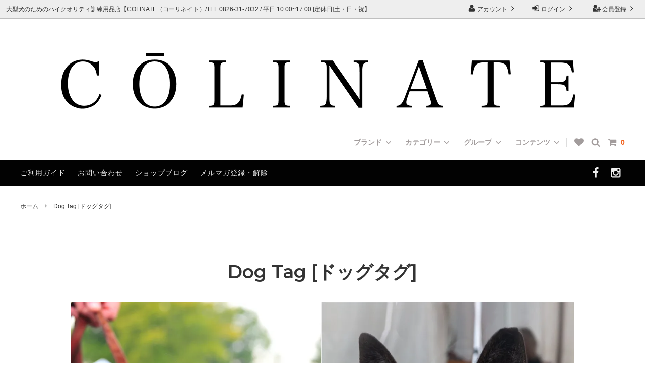

--- FILE ---
content_type: text/html; charset=EUC-JP
request_url: https://colinate.co/?mode=cate&cbid=2387209&csid=0
body_size: 27733
content:
<!DOCTYPE html PUBLIC "-//W3C//DTD XHTML 1.0 Transitional//EN" "http://www.w3.org/TR/xhtml1/DTD/xhtml1-transitional.dtd">
<html xmlns:og="http://ogp.me/ns#" xmlns:fb="http://www.facebook.com/2008/fbml" xmlns:mixi="http://mixi-platform.com/ns#" xmlns="http://www.w3.org/1999/xhtml" xml:lang="ja" lang="ja" dir="ltr">
<head>
<meta http-equiv="content-type" content="text/html; charset=euc-jp" />
<meta http-equiv="X-UA-Compatible" content="IE=edge,chrome=1" />
<title>【打刻式 ドッグタグ / IDタグ】  愛犬を迷い犬にしないために。本格的なドッグタグ（認識票）―</title>
<meta name="Keywords" content="犬,ドッグタグ,自衛隊,刻印,作成,犬,迷子札," />
<meta name="Description" content="セット内容 ・ドッグタグシルバープレート(約 28mmx50mm/素材：ステンレス）×２　 ・サイレンサー（ブラック/素材：ラバー）×２ ・ボールチェーン（10cm）×1 ・二重リング ×1 ・保存袋 （約 80mm×100mm / 素材：スエード調） ×1  - オプション ・ドッグタグプレートは同サイズの【ブラックプレート/素材：アルミ】へ変更可能です。" />
<meta name="Author" content="Ayaka Yamaguchi" />
<meta name="Copyright" content="Ayaka Yamaguchi" />
<meta http-equiv="content-style-type" content="text/css" />
<meta http-equiv="content-script-type" content="text/javascript" />
<link rel="stylesheet" href="https://img07.shop-pro.jp/PA01409/376/css/13/index.css?cmsp_timestamp=20260112144504" type="text/css" />
<link rel="stylesheet" href="https://img07.shop-pro.jp/PA01409/376/css/13/product_list.css?cmsp_timestamp=20260112144504" type="text/css" />

<link rel="alternate" type="application/rss+xml" title="rss" href="https://colinate.co/?mode=rss" />
<link rel="alternate" media="handheld" type="text/html" href="https://colinate.co/?mode=cate&cbid=2387209&csid=0" />
<link rel="shortcut icon" href="https://img07.shop-pro.jp/PA01409/376/favicon.ico?cmsp_timestamp=20250805172604" />
<script type="text/javascript" src="//ajax.googleapis.com/ajax/libs/jquery/1.11.0/jquery.min.js" ></script>
<meta property="og:title" content="【打刻式 ドッグタグ / IDタグ】  愛犬を迷い犬にしないために。本格的なドッグタグ（認識票）―" />
<meta property="og:description" content="セット内容 ・ドッグタグシルバープレート(約 28mmx50mm/素材：ステンレス）×２　 ・サイレンサー（ブラック/素材：ラバー）×２ ・ボールチェーン（10cm）×1 ・二重リング ×1 ・保存袋 （約 80mm×100mm / 素材：スエード調） ×1  - オプション ・ドッグタグプレートは同サイズの【ブラックプレート/素材：アルミ】へ変更可能です。" />
<meta property="og:url" content="https://colinate.co?mode=cate&cbid=2387209&csid=0" />
<meta property="og:site_name" content="大型犬のためのハイクオリティ訓練用品店【COLINATE（コーリネイト）】" />
<meta property="og:image" content="https://img07.shop-pro.jp/PA01409/376/category/2387209_0.jpg?cmsp_timestamp=20200630221327"/>
<!-- Global site tag (gtag.js) - Google Analytics -->
<script async src="https://www.googletagmanager.com/gtag/js?id=UA-117697275-1"></script>
<script>
  window.dataLayer = window.dataLayer || [];
  function gtag(){dataLayer.push(arguments);}
  gtag('js', new Date());

  gtag('config', 'UA-117697275-1');
</script>
<!-- Google tag (gtag.js) -->
<script async src="https://www.googletagmanager.com/gtag/js?id=AW-801120564"></script>
<script>
  window.dataLayer = window.dataLayer || [];
  function gtag(){dataLayer.push(arguments);}
  gtag('js', new Date());

  gtag('config', 'AW-801120564');
</script>

<script>
  var Colorme = {"page":"product_list","shop":{"account_id":"PA01409376","title":"\u5927\u578b\u72ac\u306e\u305f\u3081\u306e\u30cf\u30a4\u30af\u30aa\u30ea\u30c6\u30a3\u8a13\u7df4\u7528\u54c1\u5e97\u3010COLINATE\uff08\u30b3\u30fc\u30ea\u30cd\u30a4\u30c8\uff09\u3011"},"basket":{"total_price":0,"items":[]},"customer":{"id":null}};

  (function() {
    function insertScriptTags() {
      var scriptTagDetails = [{"src":"https:\/\/cax.channel.io\/color-me\/plugins\/fa7ab525-51c6-4f64-879f-7ee2b7e7683b.js","integrity":null},{"src":"https:\/\/colorme-cdn.cart-rcv.jp\/PA01409376\/all-c9162d848c4eb594bced390a86addd0e-422.js","integrity":null},{"src":"https:\/\/back-in-stock-assets.colorme.app\/widget.js","integrity":null}];
      var entry = document.getElementsByTagName('script')[0];

      scriptTagDetails.forEach(function(tagDetail) {
        var script = document.createElement('script');

        script.type = 'text/javascript';
        script.src = tagDetail.src;
        script.async = true;

        if( tagDetail.integrity ) {
          script.integrity = tagDetail.integrity;
          script.setAttribute('crossorigin', 'anonymous');
        }

        entry.parentNode.insertBefore(script, entry);
      })
    }

    window.addEventListener('load', insertScriptTags, false);
  })();
</script><script>
  var Colorme = {"page":"product_list","shop":{"account_id":"PA01409376","title":"\u5927\u578b\u72ac\u306e\u305f\u3081\u306e\u30cf\u30a4\u30af\u30aa\u30ea\u30c6\u30a3\u8a13\u7df4\u7528\u54c1\u5e97\u3010COLINATE\uff08\u30b3\u30fc\u30ea\u30cd\u30a4\u30c8\uff09\u3011"},"basket":{"total_price":0,"items":[]},"customer":{"id":null}};

  (function() {
    function insertFastScriptTags() {
      var scriptTagDetails = [{"src":"https:\/\/custom-options-assets.colorme.app\/custom-options-es5.js","integrity":null}];
      var entry = document.getElementsByTagName('script')[0];

      scriptTagDetails.forEach(function(tagDetail) {
        var script = document.createElement('script');

        script.type = 'text/javascript';
        script.src = tagDetail.src;
        script.async = true;

        if( tagDetail.integrity ) {
          script.integrity = tagDetail.integrity;
          script.setAttribute('crossorigin', 'anonymous');
        }

        entry.parentNode.insertBefore(script, entry);
      })
    }

    window.addEventListener('DOMContentLoaded', insertFastScriptTags, false);
  })();
</script>
<script async src="https://zen.one/analytics.js"></script>
</head>
<body>
<meta name="colorme-acc-payload" content="?st=1&pt=10028&ut=2387209,0&at=PA01409376&v=20260121232622&re=&cn=77698b7374931c2cf831381a9e533289" width="1" height="1" alt="" /><script>!function(){"use strict";Array.prototype.slice.call(document.getElementsByTagName("script")).filter((function(t){return t.src&&t.src.match(new RegExp("dist/acc-track.js$"))})).forEach((function(t){return document.body.removeChild(t)})),function t(c){var r=arguments.length>1&&void 0!==arguments[1]?arguments[1]:0;if(!(r>=c.length)){var e=document.createElement("script");e.onerror=function(){return t(c,r+1)},e.src="https://"+c[r]+"/dist/acc-track.js?rev=3",document.body.appendChild(e)}}(["acclog001.shop-pro.jp","acclog002.shop-pro.jp"])}();</script>



<script>
  // headタグの中にviewportのmetaタグを入れる
  (function () {
    var viewport = document.createElement('meta');
    viewport.setAttribute('name', 'viewport');
    viewport.setAttribute('content', 'width=device-width, initial-scale=1.0, maximum-scale=1.0, user-scalable=no');
    document.getElementsByTagName('head')[0].appendChild(viewport);
  }());
</script>

<link href="https://fonts.googleapis.com/css?family=Montserrat:400,600" rel="stylesheet">
<input type="checkbox" class="state-drawer-nav" id="view-drawer-nav">
<input type="checkbox" class="state-search-form" id="view-search-form">
<label for="view-search-form" aria-label="検索フォームを閉じる" class="close-search-form c-overlay">
  <svg class="c-overlay__icon" role="img" aria-hidden="true"><use xlink:href="#close"></use></svg>
</label>
<label for="view-drawer-nav" aria-label="メニューを閉じる" class="close-drawer-nav c-overlay">
  <svg class="c-overlay__icon" role="img" aria-hidden="true"><use xlink:href="#close"></use></svg>
</label>

<div id="pagetop" class="p-body" ontouchstart="">
  <div class="p-header">
    <div class="js-fix-height"></div>
    <div id="js-fixed-header" class="p-fixed-header">
      <div class="p-header__bar">
        <ul class="p-header__user-nav">
                                        <li>
            <a href="https://colinate.co/customer/signup/new">
              <svg role="img" aria-hidden="true"><use xlink:href="#user-plus"></use></svg>
              会員登録
              <svg role="img" aria-hidden="true"><use xlink:href="#angle-right"></use></svg>
            </a>
          </li>
                    <li>
            <a href="https://colinate.co/?mode=login&shop_back_url=https%3A%2F%2Fcolinate.co%2F">
              <svg role="img" aria-hidden="true"><use xlink:href="#sign-in"></use></svg>
              ログイン
              <svg role="img" aria-hidden="true"><use xlink:href="#angle-right"></use></svg>
            </a>
          </li>
                              <li>
            <a href="https://colinate.co/?mode=myaccount">
              <svg role="img" aria-hidden="true"><use xlink:href="#user"></use></svg>
              アカウント
              <svg role="img" aria-hidden="true"><use xlink:href="#angle-right"></use></svg>
            </a>
          </li>
        </ul>
                <div class="p-header__tips">
          <div class="p-header__tips-area">
            大型犬のためのハイクオリティ訓練用品店【COLINATE（コーリネイト）/TEL:0826-31-7032 / 平日 10:00~17:00 [定休日]土・日・祝】
          </div>
        </div>
        
      </div>
      <div class="p-global-header">
        <div class="p-layout-container">
          <a href="./" class="p-global-header__logo p-global-header__logo--image js-header-logo">
            <img src="https://img07.shop-pro.jp/PA01409/376/PA01409376.png?cmsp_timestamp=20250805172604" alt="大型犬のためのハイクオリティ訓練用品店【COLINATE（コーリネイト）】" />
          </a>
          <a href="./" class="p-global-header__home">
            <svg class="p-global-header__icon" role="img" aria-hidden="true"><use xlink:href="#home"></use></svg>
            ホーム
          </a>


          <div class="p-global-nav">
                        <form name="cart_view_with_async" method="POST" action="https://colinate.co/cart/proxy/basket?shop_id=PA01409376&shop_domain=colinate.co">
              <input type="hidden" name="reference_token" value="8dda321c30814e149feb6b63368a1801"><input type="hidden" name="shop_id" value="PA01409376"><input type="hidden" name="shop_domain" value="colinate.co">
            </form>
            <a href="javascript:void(0)" class="p-global-header__cart cart_view_with_async">
              <span class="p-global-header__cart-icon">
                <svg class="p-global-header__icon" role="img" aria-hidden="true" aria-label="カート">
                  <use xlink:href="#shopping-cart"></use>
                </svg>
              </span>
              <span class="p-global-header__cart-count cart_count">
                0
              </span>
            </a>
                        <label for="view-search-form" class="p-global-header__search open-search-form">
              <svg class="p-global-header__icon" role="img" aria-hidden="true"><use xlink:href="#search"></use></svg>
            </label>
            
            <a href="https://colinate.co/?mode=f176" class="p-global-header__fav">
              <svg class="p-global-header__icon"  role="img" aria-hidden="true">
                <use xlink:href="#heart"></use>
              </svg>
            </a>

            
            <dl class="p-global-nav__unit js-global-nav-list">
              <dt class="p-global-nav__heading">
                ブランド
                <svg class="p-global-header__icon" role="img" aria-hidden="true"><use xlink:href="#angle-down"></use></svg>
              </dt>
              <dd class="p-global-nav__body">
                <div class="p-global-nav__body-inner">
                  <ul class="p-global-nav__list">
                    <li>
                      <a href="/?mode=grp&gid=2919787">
                        Herm Sprenger（ハームスプレンガー）
                      </a>
                    </li>
                    <li>
                      <a href="/?mode=grp&gid=2919800">
                        COLINATE（コーリネイト）
                      </a>
                    </li>
                    <li>
                      <a href="/?mode=grp&gid=2968013">
                        GAPPAY（ガパイ）
                      </a>
                    </li>
                    <!-- 取り扱い開始した際に表示します
                    <li>
                      <a href="/?mode=grp&gid=2968013">
                        GAPPAY（ガパイ）
                      </a>
                    </li>
                     -->
                    <li>
                      <a href="/?mode=grp&gid=2919808">
                        HUNTER（ハンター）
                      </a>
                    </li>
                    <li>
                      <a href="/?mode=grp&gid=2919811">
                        Chilly Dogs（チリードッグス）
                      </a>
                    </li>
                    <li>
                      <a href="/?mode=grp&gid=2919812">
                        JULIUS-K9（ユリウスK9）
                      </a>
                    </li>
                    <li>
                      <a href="/?mode=grp&gid=2919825">
                        RUFFWEAR（ラフウェア）
                      </a>
                    </li>
                    <li>
                      <a href="/?mode=grp&gid=2919831	">
                        ALL DOGS ARE BEAUTIFUL（チャリティ・ドッグ・コレクション）
                      </a>
                    </li>
                    <li>
                      <a href="/?mode=grp&gid=2919833">
                        Forest Meat（フォレストミート）
                      </a>
                    </li>
                  </ul>
                </div>
              </dd>
            </dl>

                        <dl class="p-global-nav__unit js-global-nav-list">
              <dt class="p-global-nav__heading">
                カテゴリー
                <svg class="p-global-header__icon" role="img" aria-hidden="true"><use xlink:href="#angle-down"></use></svg>
              </dt>
              <dd class="p-global-nav__body">
                <div class="p-global-nav__body-inner">
                  <ul class="p-global-nav__list">
                                        <li>
                      <a href="https://colinate.co/?mode=cate&cbid=2381768&csid=0">
                        Collars [首輪]
                      </a>
                    </li>
                                        <li>
                      <a href="https://colinate.co/?mode=cate&cbid=2382338&csid=0">
                        Leashes [リード]
                      </a>
                    </li>
                                        <li>
                      <a href="https://colinate.co/?mode=cate&cbid=2382340&csid=0">
                        Harnesses [ハーネス]
                      </a>
                    </li>
                                        <li>
                      <a href="https://colinate.co/?mode=cate&cbid=2471732&csid=0">
                        Muzzles [口輪/マズルガード]
                      </a>
                    </li>
                                        <li>
                      <a href="https://colinate.co/?mode=cate&cbid=2416296&csid=0">
                        Training [訓練補助アイテム]
                      </a>
                    </li>
                                        <li>
                      <a href="https://colinate.co/?mode=cate&cbid=2632358&csid=0">
                        Safety [安全/セーフティ]
                      </a>
                    </li>
                                        <li>
                      <a href="https://colinate.co/?mode=cate&cbid=2415014&csid=0">
                        Apparel [犬服/ウエア]
                      </a>
                    </li>
                                        <li>
                      <a href="https://colinate.co/?mode=cate&cbid=2636714&csid=0">
                        Boots [犬靴/ブーツ]
                      </a>
                    </li>
                                        <li>
                      <a href="https://colinate.co/?mode=cate&cbid=2489208&csid=0">
                        Brushes [ブラシ/ケア用品]
                      </a>
                    </li>
                                        <li>
                      <a href="https://colinate.co/?mode=cate&cbid=2446731&csid=0">
                        Police [警察犬訓練/警戒訓練]
                      </a>
                    </li>
                                        <li>
                      <a href="https://colinate.co/?mode=cate&cbid=2497159&csid=0">
                        Police Collars[警察犬/警備犬（歩哨犬）向け訓練首輪]
                      </a>
                    </li>
                                        <li>
                      <a href="https://colinate.co/?mode=cate&cbid=2387209&csid=0">
                        Dog Tag [ドッグタグ]
                      </a>
                    </li>
                                        <li>
                      <a href="https://colinate.co/?mode=cate&cbid=2450202&csid=0">
                        Dog Treats [ おやつ ]
                      </a>
                    </li>
                                        <li>
                      <a href="https://colinate.co/?mode=cate&cbid=2416283&csid=0">
                        Bowls [食器/フードボウル]
                      </a>
                    </li>
                                        <li>
                      <a href="https://colinate.co/?mode=cate&cbid=2439255&csid=0">
                        Lovers' Dog Jewelry [大型犬のアクセサリー]
                      </a>
                    </li>
                                        <li>
                      <a href="https://colinate.co/?mode=cate&cbid=2483437&csid=0">
                        Outlet [アウトレット]
                      </a>
                    </li>
                                      </ul>
                </div>
              </dd>
            </dl>
                                    <dl class="p-global-nav__unit js-global-nav-list">
              <dt class="p-global-nav__heading">
                グループ
                <svg class="p-global-header__icon" role="img" aria-hidden="true"><use xlink:href="#angle-down"></use></svg>
              </dt>
              <dd class="p-global-nav__body">
                <div class="p-global-nav__body-inner">
                  <ul class="p-global-nav__list">
                                        <li>
                      <a href="https://colinate.co/?mode=grp&gid=2919770">
                        ＜チェーン 首輪＞チョークチェーン（クロガン / シャドー / ステンレス / スチール）
                      </a>
                    </li>
                                        <li>
                      <a href="https://colinate.co/?mode=grp&gid=1791278">
                        ＜ハイクオリティ＞スパイクカラー（プロングカラー）
                      </a>
                    </li>
                                        <li>
                      <a href="https://colinate.co/?mode=grp&gid=2918794">
                        ＜従来タイプ＞スパイクチェーン（UPシリーズ）
                      </a>
                    </li>
                                        <li>
                      <a href="https://colinate.co/?mode=grp&gid=1921573">
                        ＜エルゴノミクス＞デザインカラー
                      </a>
                    </li>
                                        <li>
                      <a href="https://colinate.co/?mode=grp&gid=1791295">
                        ＜首輪 革＞レザーカラー
                      </a>
                    </li>
                                        <li>
                      <a href="https://colinate.co/?mode=grp&gid=2154140">
                        ＜首輪 ハンドル付き＞ヘビーデューティートレーニングカラー
                      </a>
                    </li>
                                        <li>
                      <a href="https://colinate.co/?mode=grp&gid=2725004">
                        ＜肩がけリード＞ショルダーリード（ダブルリード）
                      </a>
                    </li>
                                        <li>
                      <a href="https://colinate.co/?mode=grp&gid=2749368">
                        ＜Bite Tug＞バイトタグ（噛むおもちゃ）
                      </a>
                    </li>
                                        <li>
                      <a href="https://colinate.co/?mode=grp&gid=2980073">
                        ＜反射・蓄光＞オリジナルネームタグ（ユリウスK9）
                      </a>
                    </li>
                                        <li>
                      <a href="https://colinate.co/?mode=grp&gid=2980076">
                        ＜警察犬・使役犬向け＞刺繍・エンボス（凹凸）ラベル
                      </a>
                    </li>
                                        <li>
                      <a href="https://colinate.co/?mode=grp&gid=2981472">
                        ＜2頭引用＞チェーンリード
                      </a>
                    </li>
                                        <li>
                      <a href="https://colinate.co/?mode=grp&gid=2990982">
                        ＜ビオタン＞首輪・リード
                      </a>
                    </li>
                                        <li>
                      <a href="https://colinate.co/?mode=grp&gid=3007682">
                        ＜プロテクション＞防衛片袖+カバー
                      </a>
                    </li>
                                        <li>
                      <a href="https://colinate.co/?mode=grp&gid=2919786">
                        ブランド
                      </a>
                    </li>
                                      </ul>
                </div>
              </dd>
            </dl>
                                    <dl class="p-global-nav__unit js-global-nav-list">
              <dt class="p-global-nav__heading">
                コンテンツ
                <svg class="p-global-header__icon" role="img" aria-hidden="true"><use xlink:href="#angle-down"></use></svg>
              </dt>
              <dd class="p-global-nav__body">
                <div class="p-global-nav__body-inner">
                  <ul class="p-global-nav__list">
                                        <li>
                      <a href="https://colinate.co/?mode=f2">
                        [ご注文の流れ／メールが届かない場合]
                      </a>
                    </li>
                                        <li>
                      <a href="https://colinate.co/?mode=f3">
                        [返品・交換について]
                      </a>
                    </li>
                                        <li>
                      <a href="https://colinate.co/?mode=f4">
                        [海外製品について]
                      </a>
                    </li>
                                        <li>
                      <a href="https://colinate.co/?mode=f5">
                        [７タイプの首輪の種類と特徴一覧]
                      </a>
                    </li>
                                        <li>
                      <a href="https://colinate.co/?mode=f6">
                        [サイズガイド]
                      </a>
                    </li>
                                        <li>
                      <a href="https://colinate.co/?mode=f8">
                        [ブランド紹介]
                      </a>
                    </li>
                                        <li>
                      <a href="https://colinate.co/?mode=f13">
                        [大型犬/超大型犬用のリードの選び方]
                      </a>
                    </li>
                                        <li>
                      <a href="https://colinate.co/?mode=f19">
                        FAQ 01 [よくあるご質問]
                      </a>
                    </li>
                                        <li>
                      <a href="https://colinate.co/?mode=f25">
                        FAQ 02 [チョークチェーンについてよくあるご質問]
                      </a>
                    </li>
                                        <li>
                      <a href="https://colinate.co/?mode=f30">
                        Dobermann/インフォメーション
                      </a>
                    </li>
                                        <li>
                      <a href="https://colinate.co/?mode=f32">
                        German Shepherd Dog/インフォメーション
                      </a>
                    </li>
                                        <li>
                      <a href="https://colinate.co/?mode=f33">
                        Rottweiler/インフォメーション
                      </a>
                    </li>
                                        <li>
                      <a href="https://colinate.co/?mode=f34">
                        Belgian Malinois/インフォメーション
                      </a>
                    </li>
                                        <li>
                      <a href="https://colinate.co/?mode=f35">
                        American Pit Bull Terrier/インフォメーション
                      </a>
                    </li>
                                        <li>
                      <a href="https://colinate.co/?mode=f36">
                        Belgian Tervuren/インフォメーション
                      </a>
                    </li>
                                        <li>
                      <a href="https://colinate.co/?mode=f38">
                        Dogo Argentino/インフォメーション
                      </a>
                    </li>
                                        <li>
                      <a href="https://colinate.co/?mode=f39">
                        Golden Retriever/インフォメーション
                      </a>
                    </li>
                                        <li>
                      <a href="https://colinate.co/?mode=f40">
                        Boxer/インフォメーション
                      </a>
                    </li>
                                        <li>
                      <a href="https://colinate.co/?mode=f41">
                        Great Dane/インフォメーション
                      </a>
                    </li>
                                        <li>
                      <a href="https://colinate.co/?mode=f42">
                        Australian Shepherd/インフォメーション
                      </a>
                    </li>
                                        <li>
                      <a href="https://colinate.co/?mode=f43">
                        Siberian Husky/インフォメーション
                      </a>
                    </li>
                                        <li>
                      <a href="https://colinate.co/?mode=f44">
                        Weimaraner/インフォメーション
                      </a>
                    </li>
                                        <li>
                      <a href="https://colinate.co/?mode=f45">
                        Rhodesian Ridgeback/インフォメーション
                      </a>
                    </li>
                                        <li>
                      <a href="https://colinate.co/?mode=f50">
                        Italian Corso Dog/インフォメーション
                      </a>
                    </li>
                                        <li>
                      <a href="https://colinate.co/?mode=f51">
                        Bernese Mountain Dog/インフォメーション
                      </a>
                    </li>
                                        <li>
                      <a href="https://colinate.co/?mode=f57">
                        Border Collie/インフォメーション
                      </a>
                    </li>
                                        <li>
                      <a href="https://colinate.co/?mode=f66">
                        Newfoundland/インフォメーション
                      </a>
                    </li>
                                        <li>
                      <a href="https://colinate.co/?mode=f67">
                        Tosa(土佐犬)/インフォメーション
                      </a>
                    </li>
                                        <li>
                      <a href="https://colinate.co/?mode=f68">
                        Airedale Terrier/インフォメーション
                      </a>
                    </li>
                                        <li>
                      <a href="https://colinate.co/?mode=f69">
                        Akita（秋田犬）/インフォメーション
                      </a>
                    </li>
                                        <li>
                      <a href="https://colinate.co/?mode=f85">
                        Bull Terrier/インフォメーション
                      </a>
                    </li>
                                        <li>
                      <a href="https://colinate.co/?mode=f90">
                        Poodle (Standard)/インフォメーション
                      </a>
                    </li>
                                        <li>
                      <a href="https://colinate.co/?mode=f91">
                        Dogo Canario/インフォメーション
                      </a>
                    </li>
                                        <li>
                      <a href="https://colinate.co/?mode=f92">
                        Leonberger/インフォメーション
                      </a>
                    </li>
                                        <li>
                      <a href="https://colinate.co/?mode=f93">
                        Flat-Coated Retriever/インフォメーション
                      </a>
                    </li>
                                        <li>
                      <a href="https://colinate.co/?mode=f114">
                        Mastiff/インフォメーション
                      </a>
                    </li>
                                        <li>
                      <a href="https://colinate.co/?mode=f116">
                        White Swiss Shepherd Dog/インフォメーション
                      </a>
                    </li>
                                        <li>
                      <a href="https://colinate.co/?mode=f118">
                        Wolf Dog/インフォメーション
                      </a>
                    </li>
                                        <li>
                      <a href="https://colinate.co/?mode=f119">
                        Great Pyrenees/インフォメーション
                      </a>
                    </li>
                                        <li>
                      <a href="https://colinate.co/?mode=f120">
                        German Pinscher/インフォメーション
                      </a>
                    </li>
                                        <li>
                      <a href="https://colinate.co/?mode=f122">
                        Alabai/インフォメーション
                      </a>
                    </li>
                                        <li>
                      <a href="https://colinate.co/?mode=f130">
                        German Shorthaired Pointer/インフォメーション
                      </a>
                    </li>
                                        <li>
                      <a href="https://colinate.co/?mode=f146">
                        Labrador Retriever/インフォメーション
                      </a>
                    </li>
                                        <li>
                      <a href="https://colinate.co/?mode=f159">
                        Dalmatian/インフォメーション
                      </a>
                    </li>
                                        <li>
                      <a href="https://colinate.co/?mode=f184">
                        ST.BERNARD/インフォメーション
                      </a>
                    </li>
                                        <li>
                      <a href="https://colinate.co/?mode=f189">
                        Czechoslovakian Wolfdog（CzW）/インフォメーション
                      </a>
                    </li>
                                      </ul>
                </div>
              </dd>
            </dl>
                      </div>
        </div>

      </div>
    </div>
    <div class="p-sub-header">
      <div class="p-layout-container">
        <ul class="p-sub-header__content-nav">
          <li>
            <a href="https://colinate.co/?mode=sk">ご利用ガイド</a>
          </li>
          <li>
            <a onclick="ChannelIO('show')" style="cursor: hand; cursor:pointer;">
              お問い合わせ
            </a>
          </li>
                    <li>
            <a href="http://www.dobermantimes.com/">ショップブログ</a>
          </li>
                              <li>
            <a href="https://colinate.shop-pro.jp/customer/newsletter/subscriptions/new">メルマガ登録・解除</a>
          </li>
                  </ul>
                <ul class="p-sub-header__social-nav">
                              <li>
            <a href="https://www.facebook.com/DobermanTimes/">
              <svg class="c-social-icon" role="img" aria-hidden="true"><use xlink:href="#facebook"></use></svg>
            </a>
          </li>
                              <li>
            <a href="https://www.instagram.com/dobermantimes/">
              <svg class="c-social-icon" role="img" aria-hidden="true"><use xlink:href="#instagram"></use></svg>
            </a>
          </li>
                                      </ul>
              </div>

    </div>
  </div>
  <div id="js-sp-header" class="sp-global-header">
    <label for="view-drawer-nav" class="sp-global-header__unit open-drawer-nav">
      <svg class="p-global-header__icon" role="img" aria-hidden="true"><use xlink:href="#bars"></use></svg>
      メニュー
    </label>
    
    <a href="https://colinate.co/?mode=f176" class="sp-global-header__unit">
      <svg class="p-global-header__icon" role="img" aria-hidden="true">
        <use xlink:href="#heart"></use>
      </svg>
      お気に入り
    </a>

    <label for="view-search-form" class="sp-global-header__unit open-search-form">
      <svg class="p-global-header__icon" role="img" aria-hidden="true"><use xlink:href="#search"></use></svg>
      検索
    </label>

        <form name="cart_view_with_async" method="POST" action="https://colinate.co/cart/proxy/basket?shop_id=PA01409376&shop_domain=colinate.co">
      <input type="hidden" name="reference_token" value="8dda321c30814e149feb6b63368a1801"><input type="hidden" name="shop_id" value="PA01409376"><input type="hidden" name="shop_domain" value="colinate.co">
    </form>
    <a href="javascript:void(0)" class="sp-global-header__unit cart_view_with_async">
      <span class="p-global-header__cart-icon">
        <svg class="p-global-header__icon" role="img" aria-hidden="true"><use xlink:href="#shopping-cart"></use></svg>
      </span>
      カート
    </a>
      </div>

  <div class="p-drawer-nav">
    <ul class="p-drawer__list">
      <li>
        <label for="view-drawer-nav" aria-label="メニューを閉じる" class="c-sp-list c-sp-list--close-menu">
          <span class="c-sp-list__value">
            メニューを閉じる
          </span>
        </label>
      </li>
      <li>
        <a href="./" class="c-sp-list">
          <span class="c-sp-list__mark">
            <svg class="c-sp-list__icon" role="img" aria-hidden="true"><use xlink:href="#home"></use></svg>
          </span>
          <span class="c-sp-list__value">
            ホーム
          </span>
          <span class="c-sp-list__nav-icon">
            <svg class="c-sp-list__icon" role="img" aria-hidden="true"><use xlink:href="#angle-right"></use></svg>
          </span>
        </a>
      </li>
    </ul>
    <div class="p-drawer__heading">
      ユーザー
    </div>
    <ul class="p-drawer__list">
                        <li>
        <a href="https://colinate.co/customer/signup/new" class="c-sp-list">
          <span class="c-sp-list__value">
            会員登録
          </span>
          <span class="c-sp-list__nav-icon">
            <svg class="c-sp-list__icon" role="img" aria-hidden="true"><use xlink:href="#angle-right"></use></svg>
          </span>
        </a>
      </li>
            <li>
        <a href="https://colinate.co/?mode=login&shop_back_url=https%3A%2F%2Fcolinate.co%2F" class="c-sp-list">
          <span class="c-sp-list__value">
            ログイン
          </span>
          <span class="c-sp-list__nav-icon">
            <svg class="c-sp-list__icon" role="img" aria-hidden="true"><use xlink:href="#angle-right"></use></svg>
          </span>
        </a>
      </li>
                  <li>
        <a href="https://colinate.co/?mode=myaccount" class="c-sp-list">
          <span class="c-sp-list__value">
            アカウント
          </span>
          <span class="c-sp-list__nav-icon">
            <svg class="c-sp-list__icon" role="img" aria-hidden="true"><use xlink:href="#angle-right"></use></svg>
          </span>
        </a>
      </li>
    </ul>
        <div class="p-drawer__heading">
      絞り込む
    </div>
        <dl class="p-drawer__list">
      <dt class="c-sp-list js-drawer-pulldown">
        <span class="c-sp-list__value">
          ブランド
        </span>
        <span class="c-sp-list__nav-icon">
          <svg class="c-sp-list__icon--pulldown" role="img" aria-hidden="true"><use xlink:href="#angle-down"></use></svg>
        </span>
      </dt>
      <dd class="p-drawer__pulldown">
        <ul class="p-drawer__list">
          <li>
            <a href="/?mode=grp&gid=2919787" class="c-sp-list">
              Herm Sprenger（ハームスプレンガー）
              <span class="c-sp-list__nav-icon">
                <svg class="c-sp-list__icon" role="img" aria-hidden="true"><use xlink:href="#angle-right"></use></svg>
              </span>
            </a>
          </li>
          <li>
            <a href="/?mode=grp&gid=2919800" class="c-sp-list">
              COLINATE/コーリネイト
              <span class="c-sp-list__nav-icon">
                <svg class="c-sp-list__icon" role="img" aria-hidden="true"><use xlink:href="#angle-right"></use></svg>
              </span>
            </a>
          </li>
          <li>
            <a href="/?mode=grp&gid=2968013" class="c-sp-list">
              GAPPAY（ガパイ）
              <span class="c-sp-list__nav-icon">
                <svg class="c-sp-list__icon" role="img" aria-hidden="true"><use xlink:href="#angle-right"></use></svg>
              </span>
            </a>
          </li>
          <!-- 取り扱い開始した際に表示します
          <li>
            <a href="/?mode=grp&gid=2968013" class="c-sp-list">
              GAPPAY（ガパイ）
              <span class="c-sp-list__nav-icon">
                <svg class="c-sp-list__icon" role="img" aria-hidden="true"><use xlink:href="#angle-right"></use></svg>
              </span>
            </a>
          </li>
          -->
          <li>
            <a href="/?mode=grp&gid=2919808" class="c-sp-list">
              HUNTER（ハンター）
              <span class="c-sp-list__nav-icon">
                <svg class="c-sp-list__icon" role="img" aria-hidden="true"><use xlink:href="#angle-right"></use></svg>
              </span>
            </a>
          </li>
          <li>
            <a href="/?mode=grp&gid=2919811" class="c-sp-list">
              Chilly Dogs（チリードッグス）
              <span class="c-sp-list__nav-icon">
                <svg class="c-sp-list__icon" role="img" aria-hidden="true"><use xlink:href="#angle-right"></use></svg>
              </span>
            </a>
          </li>
          <li>
            <a href="/?mode=grp&gid=2919812" class="c-sp-list">
              JULIUS-K9（ユリウスK9）
              <span class="c-sp-list__nav-icon">
                <svg class="c-sp-list__icon" role="img" aria-hidden="true"><use xlink:href="#angle-right"></use></svg>
              </span>
            </a>
          </li>
          <li>
            <a href="/?mode=grp&gid=2919825" class="c-sp-list">
              RUFFWEAR（ラフウェア）
              <span class="c-sp-list__nav-icon">
                <svg class="c-sp-list__icon" role="img" aria-hidden="true"><use xlink:href="#angle-right"></use></svg>
              </span>
            </a>
          </li>
          <li>
            <a href="/?mode=grp&gid=2919831" class="c-sp-list">
              ALL DOGS ARE BEAUTIFUL（チャリティ・ドッグ・コレクション）
              <span class="c-sp-list__nav-icon">
                <svg class="c-sp-list__icon" role="img" aria-hidden="true"><use xlink:href="#angle-right"></use></svg>
              </span>
            </a>
          </li>
          <li>
            <a href="/?mode=grp&gid=2919833" class="c-sp-list">
              Forest Meat（フォレストミート）
              <span class="c-sp-list__nav-icon">
                <svg class="c-sp-list__icon" role="img" aria-hidden="true"><use xlink:href="#angle-right"></use></svg>
              </span>
            </a>
          </li>
        </ul>
      </dd>
    </dl>
        <dl class="p-drawer__list">
      <dt class="c-sp-list js-drawer-pulldown">
        <span class="c-sp-list__value">
          カテゴリー
        </span>
        <span class="c-sp-list__nav-icon">
          <svg class="c-sp-list__icon--pulldown" role="img" aria-hidden="true"><use xlink:href="#angle-down"></use></svg>
        </span>
      </dt>
      <dd class="p-drawer__pulldown">
        <ul class="p-drawer__list">
                    <li>
            <a href="https://colinate.co/?mode=cate&cbid=2381768&csid=0" class="c-sp-list">
              <span class="c-sp-list__value">
                Collars [首輪]
              </span>
              <span class="c-sp-list__nav-icon">
                <svg class="c-sp-list__icon" role="img" aria-hidden="true"><use xlink:href="#angle-right"></use></svg>
              </span>
            </a>
          </li>
                    <li>
            <a href="https://colinate.co/?mode=cate&cbid=2382338&csid=0" class="c-sp-list">
              <span class="c-sp-list__value">
                Leashes [リード]
              </span>
              <span class="c-sp-list__nav-icon">
                <svg class="c-sp-list__icon" role="img" aria-hidden="true"><use xlink:href="#angle-right"></use></svg>
              </span>
            </a>
          </li>
                    <li>
            <a href="https://colinate.co/?mode=cate&cbid=2382340&csid=0" class="c-sp-list">
              <span class="c-sp-list__value">
                Harnesses [ハーネス]
              </span>
              <span class="c-sp-list__nav-icon">
                <svg class="c-sp-list__icon" role="img" aria-hidden="true"><use xlink:href="#angle-right"></use></svg>
              </span>
            </a>
          </li>
                    <li>
            <a href="https://colinate.co/?mode=cate&cbid=2471732&csid=0" class="c-sp-list">
              <span class="c-sp-list__value">
                Muzzles [口輪/マズルガード]
              </span>
              <span class="c-sp-list__nav-icon">
                <svg class="c-sp-list__icon" role="img" aria-hidden="true"><use xlink:href="#angle-right"></use></svg>
              </span>
            </a>
          </li>
                    <li>
            <a href="https://colinate.co/?mode=cate&cbid=2416296&csid=0" class="c-sp-list">
              <span class="c-sp-list__value">
                Training [訓練補助アイテム]
              </span>
              <span class="c-sp-list__nav-icon">
                <svg class="c-sp-list__icon" role="img" aria-hidden="true"><use xlink:href="#angle-right"></use></svg>
              </span>
            </a>
          </li>
                    <li>
            <a href="https://colinate.co/?mode=cate&cbid=2632358&csid=0" class="c-sp-list">
              <span class="c-sp-list__value">
                Safety [安全/セーフティ]
              </span>
              <span class="c-sp-list__nav-icon">
                <svg class="c-sp-list__icon" role="img" aria-hidden="true"><use xlink:href="#angle-right"></use></svg>
              </span>
            </a>
          </li>
                    <li>
            <a href="https://colinate.co/?mode=cate&cbid=2415014&csid=0" class="c-sp-list">
              <span class="c-sp-list__value">
                Apparel [犬服/ウエア]
              </span>
              <span class="c-sp-list__nav-icon">
                <svg class="c-sp-list__icon" role="img" aria-hidden="true"><use xlink:href="#angle-right"></use></svg>
              </span>
            </a>
          </li>
                    <li>
            <a href="https://colinate.co/?mode=cate&cbid=2636714&csid=0" class="c-sp-list">
              <span class="c-sp-list__value">
                Boots [犬靴/ブーツ]
              </span>
              <span class="c-sp-list__nav-icon">
                <svg class="c-sp-list__icon" role="img" aria-hidden="true"><use xlink:href="#angle-right"></use></svg>
              </span>
            </a>
          </li>
                    <li>
            <a href="https://colinate.co/?mode=cate&cbid=2489208&csid=0" class="c-sp-list">
              <span class="c-sp-list__value">
                Brushes [ブラシ/ケア用品]
              </span>
              <span class="c-sp-list__nav-icon">
                <svg class="c-sp-list__icon" role="img" aria-hidden="true"><use xlink:href="#angle-right"></use></svg>
              </span>
            </a>
          </li>
                    <li>
            <a href="https://colinate.co/?mode=cate&cbid=2446731&csid=0" class="c-sp-list">
              <span class="c-sp-list__value">
                Police [警察犬訓練/警戒訓練]
              </span>
              <span class="c-sp-list__nav-icon">
                <svg class="c-sp-list__icon" role="img" aria-hidden="true"><use xlink:href="#angle-right"></use></svg>
              </span>
            </a>
          </li>
                    <li>
            <a href="https://colinate.co/?mode=cate&cbid=2497159&csid=0" class="c-sp-list">
              <span class="c-sp-list__value">
                Police Collars[警察犬/警備犬（歩哨犬）向け訓練首輪]
              </span>
              <span class="c-sp-list__nav-icon">
                <svg class="c-sp-list__icon" role="img" aria-hidden="true"><use xlink:href="#angle-right"></use></svg>
              </span>
            </a>
          </li>
                    <li>
            <a href="https://colinate.co/?mode=cate&cbid=2387209&csid=0" class="c-sp-list">
              <span class="c-sp-list__value">
                Dog Tag [ドッグタグ]
              </span>
              <span class="c-sp-list__nav-icon">
                <svg class="c-sp-list__icon" role="img" aria-hidden="true"><use xlink:href="#angle-right"></use></svg>
              </span>
            </a>
          </li>
                    <li>
            <a href="https://colinate.co/?mode=cate&cbid=2450202&csid=0" class="c-sp-list">
              <span class="c-sp-list__value">
                Dog Treats [ おやつ ]
              </span>
              <span class="c-sp-list__nav-icon">
                <svg class="c-sp-list__icon" role="img" aria-hidden="true"><use xlink:href="#angle-right"></use></svg>
              </span>
            </a>
          </li>
                    <li>
            <a href="https://colinate.co/?mode=cate&cbid=2416283&csid=0" class="c-sp-list">
              <span class="c-sp-list__value">
                Bowls [食器/フードボウル]
              </span>
              <span class="c-sp-list__nav-icon">
                <svg class="c-sp-list__icon" role="img" aria-hidden="true"><use xlink:href="#angle-right"></use></svg>
              </span>
            </a>
          </li>
                    <li>
            <a href="https://colinate.co/?mode=cate&cbid=2439255&csid=0" class="c-sp-list">
              <span class="c-sp-list__value">
                Lovers' Dog Jewelry [大型犬のアクセサリー]
              </span>
              <span class="c-sp-list__nav-icon">
                <svg class="c-sp-list__icon" role="img" aria-hidden="true"><use xlink:href="#angle-right"></use></svg>
              </span>
            </a>
          </li>
                    <li>
            <a href="https://colinate.co/?mode=cate&cbid=2483437&csid=0" class="c-sp-list">
              <span class="c-sp-list__value">
                Outlet [アウトレット]
              </span>
              <span class="c-sp-list__nav-icon">
                <svg class="c-sp-list__icon" role="img" aria-hidden="true"><use xlink:href="#angle-right"></use></svg>
              </span>
            </a>
          </li>
                  </ul>
      </dd>
    </dl>
            <dl class="p-drawer__list">
      <dt class="c-sp-list js-drawer-pulldown">
        <span class="c-sp-list__value">
          グループ
        </span>
        <span class="c-sp-list__nav-icon">
          <svg class="c-sp-list__icon--pulldown" role="img" aria-hidden="true"><use xlink:href="#angle-down"></use></svg>
        </span>
      </dt>
      <dd class="p-drawer__pulldown">
        <ul class="p-drawer__list">
                    <li>
            <a href="https://colinate.co/?mode=grp&gid=2919770" class="c-sp-list">
              <span class="c-sp-list__value">
                ＜チェーン 首輪＞チョークチェーン（クロガン / シャドー / ステンレス / スチール）
              </span>
              <span class="c-sp-list__nav-icon">
                <svg class="c-sp-list__icon" role="img" aria-hidden="true"><use xlink:href="#angle-right"></use></svg>
              </span>
            </a>
          </li>
                    <li>
            <a href="https://colinate.co/?mode=grp&gid=1791278" class="c-sp-list">
              <span class="c-sp-list__value">
                ＜ハイクオリティ＞スパイクカラー（プロングカラー）
              </span>
              <span class="c-sp-list__nav-icon">
                <svg class="c-sp-list__icon" role="img" aria-hidden="true"><use xlink:href="#angle-right"></use></svg>
              </span>
            </a>
          </li>
                    <li>
            <a href="https://colinate.co/?mode=grp&gid=2918794" class="c-sp-list">
              <span class="c-sp-list__value">
                ＜従来タイプ＞スパイクチェーン（UPシリーズ）
              </span>
              <span class="c-sp-list__nav-icon">
                <svg class="c-sp-list__icon" role="img" aria-hidden="true"><use xlink:href="#angle-right"></use></svg>
              </span>
            </a>
          </li>
                    <li>
            <a href="https://colinate.co/?mode=grp&gid=1921573" class="c-sp-list">
              <span class="c-sp-list__value">
                ＜エルゴノミクス＞デザインカラー
              </span>
              <span class="c-sp-list__nav-icon">
                <svg class="c-sp-list__icon" role="img" aria-hidden="true"><use xlink:href="#angle-right"></use></svg>
              </span>
            </a>
          </li>
                    <li>
            <a href="https://colinate.co/?mode=grp&gid=1791295" class="c-sp-list">
              <span class="c-sp-list__value">
                ＜首輪 革＞レザーカラー
              </span>
              <span class="c-sp-list__nav-icon">
                <svg class="c-sp-list__icon" role="img" aria-hidden="true"><use xlink:href="#angle-right"></use></svg>
              </span>
            </a>
          </li>
                    <li>
            <a href="https://colinate.co/?mode=grp&gid=2154140" class="c-sp-list">
              <span class="c-sp-list__value">
                ＜首輪 ハンドル付き＞ヘビーデューティートレーニングカラー
              </span>
              <span class="c-sp-list__nav-icon">
                <svg class="c-sp-list__icon" role="img" aria-hidden="true"><use xlink:href="#angle-right"></use></svg>
              </span>
            </a>
          </li>
                    <li>
            <a href="https://colinate.co/?mode=grp&gid=2725004" class="c-sp-list">
              <span class="c-sp-list__value">
                ＜肩がけリード＞ショルダーリード（ダブルリード）
              </span>
              <span class="c-sp-list__nav-icon">
                <svg class="c-sp-list__icon" role="img" aria-hidden="true"><use xlink:href="#angle-right"></use></svg>
              </span>
            </a>
          </li>
                    <li>
            <a href="https://colinate.co/?mode=grp&gid=2749368" class="c-sp-list">
              <span class="c-sp-list__value">
                ＜Bite Tug＞バイトタグ（噛むおもちゃ）
              </span>
              <span class="c-sp-list__nav-icon">
                <svg class="c-sp-list__icon" role="img" aria-hidden="true"><use xlink:href="#angle-right"></use></svg>
              </span>
            </a>
          </li>
                    <li>
            <a href="https://colinate.co/?mode=grp&gid=2980073" class="c-sp-list">
              <span class="c-sp-list__value">
                ＜反射・蓄光＞オリジナルネームタグ（ユリウスK9）
              </span>
              <span class="c-sp-list__nav-icon">
                <svg class="c-sp-list__icon" role="img" aria-hidden="true"><use xlink:href="#angle-right"></use></svg>
              </span>
            </a>
          </li>
                    <li>
            <a href="https://colinate.co/?mode=grp&gid=2980076" class="c-sp-list">
              <span class="c-sp-list__value">
                ＜警察犬・使役犬向け＞刺繍・エンボス（凹凸）ラベル
              </span>
              <span class="c-sp-list__nav-icon">
                <svg class="c-sp-list__icon" role="img" aria-hidden="true"><use xlink:href="#angle-right"></use></svg>
              </span>
            </a>
          </li>
                    <li>
            <a href="https://colinate.co/?mode=grp&gid=2981472" class="c-sp-list">
              <span class="c-sp-list__value">
                ＜2頭引用＞チェーンリード
              </span>
              <span class="c-sp-list__nav-icon">
                <svg class="c-sp-list__icon" role="img" aria-hidden="true"><use xlink:href="#angle-right"></use></svg>
              </span>
            </a>
          </li>
                    <li>
            <a href="https://colinate.co/?mode=grp&gid=2990982" class="c-sp-list">
              <span class="c-sp-list__value">
                ＜ビオタン＞首輪・リード
              </span>
              <span class="c-sp-list__nav-icon">
                <svg class="c-sp-list__icon" role="img" aria-hidden="true"><use xlink:href="#angle-right"></use></svg>
              </span>
            </a>
          </li>
                    <li>
            <a href="https://colinate.co/?mode=grp&gid=3007682" class="c-sp-list">
              <span class="c-sp-list__value">
                ＜プロテクション＞防衛片袖+カバー
              </span>
              <span class="c-sp-list__nav-icon">
                <svg class="c-sp-list__icon" role="img" aria-hidden="true"><use xlink:href="#angle-right"></use></svg>
              </span>
            </a>
          </li>
                    <li>
            <a href="https://colinate.co/?mode=grp&gid=2919786" class="c-sp-list">
              <span class="c-sp-list__value">
                ブランド
              </span>
              <span class="c-sp-list__nav-icon">
                <svg class="c-sp-list__icon" role="img" aria-hidden="true"><use xlink:href="#angle-right"></use></svg>
              </span>
            </a>
          </li>
                  </ul>
      </dd>
    </dl>
        <div class="p-drawer__heading">
      コンテンツ
    </div>
        <ul class="p-drawer__list p-drawer__list--freepage">
            <li>
        <a href="https://colinate.co/?mode=f2" class="c-sp-list">
          <span class="c-sp-list__value">
            [ご注文の流れ／メールが届かない場合]
          </span>
          <span class="c-sp-list__nav-icon">
            <svg class="c-sp-list__icon" role="img" aria-hidden="true"><use xlink:href="#angle-right"></use></svg>
          </span>
        </a>
      </li>
            <li>
        <a href="https://colinate.co/?mode=f3" class="c-sp-list">
          <span class="c-sp-list__value">
            [返品・交換について]
          </span>
          <span class="c-sp-list__nav-icon">
            <svg class="c-sp-list__icon" role="img" aria-hidden="true"><use xlink:href="#angle-right"></use></svg>
          </span>
        </a>
      </li>
            <li>
        <a href="https://colinate.co/?mode=f4" class="c-sp-list">
          <span class="c-sp-list__value">
            [海外製品について]
          </span>
          <span class="c-sp-list__nav-icon">
            <svg class="c-sp-list__icon" role="img" aria-hidden="true"><use xlink:href="#angle-right"></use></svg>
          </span>
        </a>
      </li>
            <li>
        <a href="https://colinate.co/?mode=f5" class="c-sp-list">
          <span class="c-sp-list__value">
            [７タイプの首輪の種類と特徴一覧]
          </span>
          <span class="c-sp-list__nav-icon">
            <svg class="c-sp-list__icon" role="img" aria-hidden="true"><use xlink:href="#angle-right"></use></svg>
          </span>
        </a>
      </li>
            <li>
        <a href="https://colinate.co/?mode=f6" class="c-sp-list">
          <span class="c-sp-list__value">
            [サイズガイド]
          </span>
          <span class="c-sp-list__nav-icon">
            <svg class="c-sp-list__icon" role="img" aria-hidden="true"><use xlink:href="#angle-right"></use></svg>
          </span>
        </a>
      </li>
            <li>
        <a href="https://colinate.co/?mode=f8" class="c-sp-list">
          <span class="c-sp-list__value">
            [ブランド紹介]
          </span>
          <span class="c-sp-list__nav-icon">
            <svg class="c-sp-list__icon" role="img" aria-hidden="true"><use xlink:href="#angle-right"></use></svg>
          </span>
        </a>
      </li>
            <li>
        <a href="https://colinate.co/?mode=f13" class="c-sp-list">
          <span class="c-sp-list__value">
            [大型犬/超大型犬用のリードの選び方]
          </span>
          <span class="c-sp-list__nav-icon">
            <svg class="c-sp-list__icon" role="img" aria-hidden="true"><use xlink:href="#angle-right"></use></svg>
          </span>
        </a>
      </li>
            <li>
        <a href="https://colinate.co/?mode=f19" class="c-sp-list">
          <span class="c-sp-list__value">
            FAQ 01 [よくあるご質問]
          </span>
          <span class="c-sp-list__nav-icon">
            <svg class="c-sp-list__icon" role="img" aria-hidden="true"><use xlink:href="#angle-right"></use></svg>
          </span>
        </a>
      </li>
            <li>
        <a href="https://colinate.co/?mode=f25" class="c-sp-list">
          <span class="c-sp-list__value">
            FAQ 02 [チョークチェーンについてよくあるご質問]
          </span>
          <span class="c-sp-list__nav-icon">
            <svg class="c-sp-list__icon" role="img" aria-hidden="true"><use xlink:href="#angle-right"></use></svg>
          </span>
        </a>
      </li>
            <li>
        <a href="https://colinate.co/?mode=f30" class="c-sp-list">
          <span class="c-sp-list__value">
            Dobermann/インフォメーション
          </span>
          <span class="c-sp-list__nav-icon">
            <svg class="c-sp-list__icon" role="img" aria-hidden="true"><use xlink:href="#angle-right"></use></svg>
          </span>
        </a>
      </li>
            <li>
        <a href="https://colinate.co/?mode=f32" class="c-sp-list">
          <span class="c-sp-list__value">
            German Shepherd Dog/インフォメーション
          </span>
          <span class="c-sp-list__nav-icon">
            <svg class="c-sp-list__icon" role="img" aria-hidden="true"><use xlink:href="#angle-right"></use></svg>
          </span>
        </a>
      </li>
            <li>
        <a href="https://colinate.co/?mode=f33" class="c-sp-list">
          <span class="c-sp-list__value">
            Rottweiler/インフォメーション
          </span>
          <span class="c-sp-list__nav-icon">
            <svg class="c-sp-list__icon" role="img" aria-hidden="true"><use xlink:href="#angle-right"></use></svg>
          </span>
        </a>
      </li>
            <li>
        <a href="https://colinate.co/?mode=f34" class="c-sp-list">
          <span class="c-sp-list__value">
            Belgian Malinois/インフォメーション
          </span>
          <span class="c-sp-list__nav-icon">
            <svg class="c-sp-list__icon" role="img" aria-hidden="true"><use xlink:href="#angle-right"></use></svg>
          </span>
        </a>
      </li>
            <li>
        <a href="https://colinate.co/?mode=f35" class="c-sp-list">
          <span class="c-sp-list__value">
            American Pit Bull Terrier/インフォメーション
          </span>
          <span class="c-sp-list__nav-icon">
            <svg class="c-sp-list__icon" role="img" aria-hidden="true"><use xlink:href="#angle-right"></use></svg>
          </span>
        </a>
      </li>
            <li>
        <a href="https://colinate.co/?mode=f36" class="c-sp-list">
          <span class="c-sp-list__value">
            Belgian Tervuren/インフォメーション
          </span>
          <span class="c-sp-list__nav-icon">
            <svg class="c-sp-list__icon" role="img" aria-hidden="true"><use xlink:href="#angle-right"></use></svg>
          </span>
        </a>
      </li>
            <li>
        <a href="https://colinate.co/?mode=f38" class="c-sp-list">
          <span class="c-sp-list__value">
            Dogo Argentino/インフォメーション
          </span>
          <span class="c-sp-list__nav-icon">
            <svg class="c-sp-list__icon" role="img" aria-hidden="true"><use xlink:href="#angle-right"></use></svg>
          </span>
        </a>
      </li>
            <li>
        <a href="https://colinate.co/?mode=f39" class="c-sp-list">
          <span class="c-sp-list__value">
            Golden Retriever/インフォメーション
          </span>
          <span class="c-sp-list__nav-icon">
            <svg class="c-sp-list__icon" role="img" aria-hidden="true"><use xlink:href="#angle-right"></use></svg>
          </span>
        </a>
      </li>
            <li>
        <a href="https://colinate.co/?mode=f40" class="c-sp-list">
          <span class="c-sp-list__value">
            Boxer/インフォメーション
          </span>
          <span class="c-sp-list__nav-icon">
            <svg class="c-sp-list__icon" role="img" aria-hidden="true"><use xlink:href="#angle-right"></use></svg>
          </span>
        </a>
      </li>
            <li>
        <a href="https://colinate.co/?mode=f41" class="c-sp-list">
          <span class="c-sp-list__value">
            Great Dane/インフォメーション
          </span>
          <span class="c-sp-list__nav-icon">
            <svg class="c-sp-list__icon" role="img" aria-hidden="true"><use xlink:href="#angle-right"></use></svg>
          </span>
        </a>
      </li>
            <li>
        <a href="https://colinate.co/?mode=f42" class="c-sp-list">
          <span class="c-sp-list__value">
            Australian Shepherd/インフォメーション
          </span>
          <span class="c-sp-list__nav-icon">
            <svg class="c-sp-list__icon" role="img" aria-hidden="true"><use xlink:href="#angle-right"></use></svg>
          </span>
        </a>
      </li>
            <li>
        <a href="https://colinate.co/?mode=f43" class="c-sp-list">
          <span class="c-sp-list__value">
            Siberian Husky/インフォメーション
          </span>
          <span class="c-sp-list__nav-icon">
            <svg class="c-sp-list__icon" role="img" aria-hidden="true"><use xlink:href="#angle-right"></use></svg>
          </span>
        </a>
      </li>
            <li>
        <a href="https://colinate.co/?mode=f44" class="c-sp-list">
          <span class="c-sp-list__value">
            Weimaraner/インフォメーション
          </span>
          <span class="c-sp-list__nav-icon">
            <svg class="c-sp-list__icon" role="img" aria-hidden="true"><use xlink:href="#angle-right"></use></svg>
          </span>
        </a>
      </li>
            <li>
        <a href="https://colinate.co/?mode=f45" class="c-sp-list">
          <span class="c-sp-list__value">
            Rhodesian Ridgeback/インフォメーション
          </span>
          <span class="c-sp-list__nav-icon">
            <svg class="c-sp-list__icon" role="img" aria-hidden="true"><use xlink:href="#angle-right"></use></svg>
          </span>
        </a>
      </li>
            <li>
        <a href="https://colinate.co/?mode=f50" class="c-sp-list">
          <span class="c-sp-list__value">
            Italian Corso Dog/インフォメーション
          </span>
          <span class="c-sp-list__nav-icon">
            <svg class="c-sp-list__icon" role="img" aria-hidden="true"><use xlink:href="#angle-right"></use></svg>
          </span>
        </a>
      </li>
            <li>
        <a href="https://colinate.co/?mode=f51" class="c-sp-list">
          <span class="c-sp-list__value">
            Bernese Mountain Dog/インフォメーション
          </span>
          <span class="c-sp-list__nav-icon">
            <svg class="c-sp-list__icon" role="img" aria-hidden="true"><use xlink:href="#angle-right"></use></svg>
          </span>
        </a>
      </li>
            <li>
        <a href="https://colinate.co/?mode=f57" class="c-sp-list">
          <span class="c-sp-list__value">
            Border Collie/インフォメーション
          </span>
          <span class="c-sp-list__nav-icon">
            <svg class="c-sp-list__icon" role="img" aria-hidden="true"><use xlink:href="#angle-right"></use></svg>
          </span>
        </a>
      </li>
            <li>
        <a href="https://colinate.co/?mode=f66" class="c-sp-list">
          <span class="c-sp-list__value">
            Newfoundland/インフォメーション
          </span>
          <span class="c-sp-list__nav-icon">
            <svg class="c-sp-list__icon" role="img" aria-hidden="true"><use xlink:href="#angle-right"></use></svg>
          </span>
        </a>
      </li>
            <li>
        <a href="https://colinate.co/?mode=f67" class="c-sp-list">
          <span class="c-sp-list__value">
            Tosa(土佐犬)/インフォメーション
          </span>
          <span class="c-sp-list__nav-icon">
            <svg class="c-sp-list__icon" role="img" aria-hidden="true"><use xlink:href="#angle-right"></use></svg>
          </span>
        </a>
      </li>
            <li>
        <a href="https://colinate.co/?mode=f68" class="c-sp-list">
          <span class="c-sp-list__value">
            Airedale Terrier/インフォメーション
          </span>
          <span class="c-sp-list__nav-icon">
            <svg class="c-sp-list__icon" role="img" aria-hidden="true"><use xlink:href="#angle-right"></use></svg>
          </span>
        </a>
      </li>
            <li>
        <a href="https://colinate.co/?mode=f69" class="c-sp-list">
          <span class="c-sp-list__value">
            Akita（秋田犬）/インフォメーション
          </span>
          <span class="c-sp-list__nav-icon">
            <svg class="c-sp-list__icon" role="img" aria-hidden="true"><use xlink:href="#angle-right"></use></svg>
          </span>
        </a>
      </li>
            <li>
        <a href="https://colinate.co/?mode=f85" class="c-sp-list">
          <span class="c-sp-list__value">
            Bull Terrier/インフォメーション
          </span>
          <span class="c-sp-list__nav-icon">
            <svg class="c-sp-list__icon" role="img" aria-hidden="true"><use xlink:href="#angle-right"></use></svg>
          </span>
        </a>
      </li>
            <li>
        <a href="https://colinate.co/?mode=f90" class="c-sp-list">
          <span class="c-sp-list__value">
            Poodle (Standard)/インフォメーション
          </span>
          <span class="c-sp-list__nav-icon">
            <svg class="c-sp-list__icon" role="img" aria-hidden="true"><use xlink:href="#angle-right"></use></svg>
          </span>
        </a>
      </li>
            <li>
        <a href="https://colinate.co/?mode=f91" class="c-sp-list">
          <span class="c-sp-list__value">
            Dogo Canario/インフォメーション
          </span>
          <span class="c-sp-list__nav-icon">
            <svg class="c-sp-list__icon" role="img" aria-hidden="true"><use xlink:href="#angle-right"></use></svg>
          </span>
        </a>
      </li>
            <li>
        <a href="https://colinate.co/?mode=f92" class="c-sp-list">
          <span class="c-sp-list__value">
            Leonberger/インフォメーション
          </span>
          <span class="c-sp-list__nav-icon">
            <svg class="c-sp-list__icon" role="img" aria-hidden="true"><use xlink:href="#angle-right"></use></svg>
          </span>
        </a>
      </li>
            <li>
        <a href="https://colinate.co/?mode=f93" class="c-sp-list">
          <span class="c-sp-list__value">
            Flat-Coated Retriever/インフォメーション
          </span>
          <span class="c-sp-list__nav-icon">
            <svg class="c-sp-list__icon" role="img" aria-hidden="true"><use xlink:href="#angle-right"></use></svg>
          </span>
        </a>
      </li>
            <li>
        <a href="https://colinate.co/?mode=f114" class="c-sp-list">
          <span class="c-sp-list__value">
            Mastiff/インフォメーション
          </span>
          <span class="c-sp-list__nav-icon">
            <svg class="c-sp-list__icon" role="img" aria-hidden="true"><use xlink:href="#angle-right"></use></svg>
          </span>
        </a>
      </li>
            <li>
        <a href="https://colinate.co/?mode=f116" class="c-sp-list">
          <span class="c-sp-list__value">
            White Swiss Shepherd Dog/インフォメーション
          </span>
          <span class="c-sp-list__nav-icon">
            <svg class="c-sp-list__icon" role="img" aria-hidden="true"><use xlink:href="#angle-right"></use></svg>
          </span>
        </a>
      </li>
            <li>
        <a href="https://colinate.co/?mode=f118" class="c-sp-list">
          <span class="c-sp-list__value">
            Wolf Dog/インフォメーション
          </span>
          <span class="c-sp-list__nav-icon">
            <svg class="c-sp-list__icon" role="img" aria-hidden="true"><use xlink:href="#angle-right"></use></svg>
          </span>
        </a>
      </li>
            <li>
        <a href="https://colinate.co/?mode=f119" class="c-sp-list">
          <span class="c-sp-list__value">
            Great Pyrenees/インフォメーション
          </span>
          <span class="c-sp-list__nav-icon">
            <svg class="c-sp-list__icon" role="img" aria-hidden="true"><use xlink:href="#angle-right"></use></svg>
          </span>
        </a>
      </li>
            <li>
        <a href="https://colinate.co/?mode=f120" class="c-sp-list">
          <span class="c-sp-list__value">
            German Pinscher/インフォメーション
          </span>
          <span class="c-sp-list__nav-icon">
            <svg class="c-sp-list__icon" role="img" aria-hidden="true"><use xlink:href="#angle-right"></use></svg>
          </span>
        </a>
      </li>
            <li>
        <a href="https://colinate.co/?mode=f122" class="c-sp-list">
          <span class="c-sp-list__value">
            Alabai/インフォメーション
          </span>
          <span class="c-sp-list__nav-icon">
            <svg class="c-sp-list__icon" role="img" aria-hidden="true"><use xlink:href="#angle-right"></use></svg>
          </span>
        </a>
      </li>
            <li>
        <a href="https://colinate.co/?mode=f130" class="c-sp-list">
          <span class="c-sp-list__value">
            German Shorthaired Pointer/インフォメーション
          </span>
          <span class="c-sp-list__nav-icon">
            <svg class="c-sp-list__icon" role="img" aria-hidden="true"><use xlink:href="#angle-right"></use></svg>
          </span>
        </a>
      </li>
            <li>
        <a href="https://colinate.co/?mode=f146" class="c-sp-list">
          <span class="c-sp-list__value">
            Labrador Retriever/インフォメーション
          </span>
          <span class="c-sp-list__nav-icon">
            <svg class="c-sp-list__icon" role="img" aria-hidden="true"><use xlink:href="#angle-right"></use></svg>
          </span>
        </a>
      </li>
            <li>
        <a href="https://colinate.co/?mode=f159" class="c-sp-list">
          <span class="c-sp-list__value">
            Dalmatian/インフォメーション
          </span>
          <span class="c-sp-list__nav-icon">
            <svg class="c-sp-list__icon" role="img" aria-hidden="true"><use xlink:href="#angle-right"></use></svg>
          </span>
        </a>
      </li>
            <li>
        <a href="https://colinate.co/?mode=f184" class="c-sp-list">
          <span class="c-sp-list__value">
            ST.BERNARD/インフォメーション
          </span>
          <span class="c-sp-list__nav-icon">
            <svg class="c-sp-list__icon" role="img" aria-hidden="true"><use xlink:href="#angle-right"></use></svg>
          </span>
        </a>
      </li>
            <li>
        <a href="https://colinate.co/?mode=f189" class="c-sp-list">
          <span class="c-sp-list__value">
            Czechoslovakian Wolfdog（CzW）/インフォメーション
          </span>
          <span class="c-sp-list__nav-icon">
            <svg class="c-sp-list__icon" role="img" aria-hidden="true"><use xlink:href="#angle-right"></use></svg>
          </span>
        </a>
      </li>
          </ul>
        <ul class="p-drawer__list">
      <li>
        <a href="https://colinate.co/?mode=sk" class="c-sp-list">
          <span class="c-sp-list__value">
            ご利用ガイド
          </span>
          <span class="c-sp-list__nav-icon">
            <svg class="c-sp-list__icon" role="img" aria-hidden="true"><use xlink:href="#angle-right"></use></svg>
          </span>
        </a>
      </li>
      <li>
        <a onclick="ChannelIO('show')" style="cursor: hand; cursor:pointer;" class="c-sp-list">
          <span class="c-sp-list__value">
            お問い合わせ
          </span>
          <span class="c-sp-list__nav-icon">
            <svg class="c-sp-list__icon" role="img" aria-hidden="true"><use xlink:href="#angle-right"></use></svg>
          </span>
        </a>
      </li>
            <li>
        <a href="http://www.dobermantimes.com/" class="c-sp-list">
          <span class="c-sp-list__value">
            ショップブログ
          </span>
          <span class="c-sp-list__nav-icon">
            <svg class="c-sp-list__icon" role="img" aria-hidden="true"><use xlink:href="#angle-right"></use></svg>
          </span>
        </a>
      </li>
                  <li>
        <a href="https://colinate.shop-pro.jp/customer/newsletter/subscriptions/new" class="c-sp-list">
          <span class="c-sp-list__value">
            メルマガ登録・解除
          </span>
          <span class="c-sp-list__nav-icon">
            <svg class="c-sp-list__icon" role="img" aria-hidden="true"><use xlink:href="#angle-right"></use></svg>
          </span>
        </a>
      </li>
          </ul>
  </div>


  <div class="p-page-content product_list">
        <div class="p-layout-container">
  <div class="c-topic-path">
    <ul class="c-topic-path__list">
      <li class="c-topic-path__item">
        <a href="./">ホーム</a>
      </li>
                  <li class="c-topic-path__item">
        <svg role="img" aria-hidden="true"><use xlink:href="#angle-right"></use></svg>
        <a href="?mode=cate&cbid=2387209&csid=0">Dog Tag [ドッグタグ]</a>
      </li>
                      </ul>
  </div>
  <h2 class="c-section__heading">
    <div class="c-section__heading--sub-title">
            Dog Tag [ドッグタグ]
          </div>
  </h2>
        <div class="c-section">
    <div class="c-section__container">
      <center><img src="https://img21.shop-pro.jp/PA01409/376/etc/2019022303.jpg?cmsp_timestamp=20190223125443" alt="犬迷子札">
</center>

      
      
    </div>
  </div>
      <div class="c-product-sort">
    <div class="c-product-sort__total">
      全<span>5</span>商品
    </div>
    <div class="c-product-sort__switch c-select">
      <select class="c-select__value js-sort-switch">
                <option value="" selected>おすすめ順</option>
                        <option value="?mode=cate&cbid=2387209&csid=0&sort=p">価格順</option>
                        <option value="?mode=cate&cbid=2387209&csid=0&sort=n">新着順</option>
              </select>
      <svg class="c-select__icon" role="img" aria-hidden="true"><use xlink:href="#angle-down"></use></svg>
    </div>
  </div>

  


  <ul class="c-product-list">
        
    <li class="c-product-list__item">
      
            <a href="?pid=127405927" class="c-product-list__image-wrap c-image-wrap c-image-wrap--link">
                <div class="c-image-box c-image-box--main">
                    <img src="https://img07.shop-pro.jp/PA01409/376/product/127405927_th.jpg?cmsp_timestamp=20200423124158" alt="【刻印込】打刻式ドッグタグ（ステンレス製プレート2枚/サイレンサー2点/二重リング2点/ボールチェーン1点セット）" class="c-image-box__image js-lazyload" />
                  </div>
                                <div class="c-image-box c-image-box--otherimg">
          <img src="https://img07.shop-pro.jp/PA01409/376/product/127405927_o1.jpg?cmsp_timestamp=20200206211040" class="c-image-box__image" />
        </div>
                                                                                                                                                                                                                                                                                                                                                                                                                                                                                                                                                                                                                                                                                                                                                                                                                                        
      </a>
            <a href="?pid=127405927" class="c-product-list__name">
        【刻印込】打刻式ドッグタグ（ステンレス製プレート2枚/サイレンサー2点/二重リング2点/ボールチェーン1点セット）
      </a>
            <div class="c-product-info__price c-product-list__price">
                2,130円(税込)
                      </div>
                                    <div class="c-product-list__expl">
        新しい家族の証に。【打刻式 ドッグタグ / IDタグ】ワンちゃんの本格的なドッグタグ（認識票）として―
      </div>
                  <div class="c-product-list__fav-item">
        <button type="button"  data-favorite-button-selector="DOMSelector" data-product-id="127405927" data-added-class="is-added">
          <svg role="img" aria-hidden="true"><use xlink:href="#heart"></use></svg>
        </button>
      </div>
    </li>
        
    <li class="c-product-list__item">
      
            <a href="?pid=150486048" class="c-product-list__image-wrap c-image-wrap c-image-wrap--link">
                <div class="c-image-box c-image-box--main">
                    <img src="https://img07.shop-pro.jp/PA01409/376/product/150486048_th.jpg?cmsp_timestamp=20200423123809" alt="【刻印込】打刻式ドッグタグ（ステンレス製プレート1枚/二重リング1点セット）" class="c-image-box__image js-lazyload" />
                  </div>
                                <div class="c-image-box c-image-box--otherimg">
          <img src="https://img07.shop-pro.jp/PA01409/376/product/150486048_o1.jpg?cmsp_timestamp=20200423123809" class="c-image-box__image" />
        </div>
                                                                                                                                                                                                                                                                                                                                                                                                                                                                                                                                                                                                                                                                                                                                                                                                                                        
      </a>
            <a href="?pid=150486048" class="c-product-list__name">
        【刻印込】打刻式ドッグタグ（ステンレス製プレート1枚/二重リング1点セット）
      </a>
            <div class="c-product-info__price c-product-list__price">
                770円(税込)
                      </div>
                                    <div class="c-product-list__expl">
        新しい家族の証に。【打刻式 ドッグタグ / IDタグ】ワンちゃんの本格的なドッグタグ（認識票）として―
      </div>
                  <div class="c-product-list__fav-item">
        <button type="button"  data-favorite-button-selector="DOMSelector" data-product-id="150486048" data-added-class="is-added">
          <svg role="img" aria-hidden="true"><use xlink:href="#heart"></use></svg>
        </button>
      </div>
    </li>
        
    <li class="c-product-list__item">
      
            <a href="?pid=143624232" class="c-product-list__image-wrap c-image-wrap c-image-wrap--link">
                <div class="c-image-box c-image-box--main">
                    <img src="https://img07.shop-pro.jp/PA01409/376/product/143624232_th.jpg?cmsp_timestamp=20190726152856" alt="【HUNTER(ハンター)製】ドッグタグ・イージーチェンジ（ステンレス製）" class="c-image-box__image js-lazyload" />
                  </div>
                                <div class="c-image-box c-image-box--otherimg">
          <img src="https://img07.shop-pro.jp/PA01409/376/product/143624232_o1.jpg?cmsp_timestamp=20190726152856" class="c-image-box__image" />
        </div>
                                                                                                                                                                                                                                                                                                                                                                                                                                                                                                                                                                                                                                                                                                                                                                                                                                        
      </a>
            <a href="?pid=143624232" class="c-product-list__name">
        【HUNTER(ハンター)製】ドッグタグ・イージーチェンジ（ステンレス製）
      </a>
            <div class="c-product-info__price c-product-list__price">
                3,630円(税込)
                      </div>
                                    <div class="c-product-list__expl">
        【HUNTER(ハンター)製 ドッグタグ・イージーチェンジ】4種類のタグをひとつにまとめることができる HUNTER製の便利なステンレスフック。ワンちゃんの首輪やリード、お散歩バッグなどに 簡単に付け替えが可能です♪
      </div>
                  <div class="c-product-list__fav-item">
        <button type="button"  data-favorite-button-selector="DOMSelector" data-product-id="143624232" data-added-class="is-added">
          <svg role="img" aria-hidden="true"><use xlink:href="#heart"></use></svg>
        </button>
      </div>
    </li>
        
    <li class="c-product-list__item">
      
            <a href="?pid=150986633" class="c-product-list__image-wrap c-image-wrap c-image-wrap--link">
                <div class="c-image-box">
                    <img src="https://img07.shop-pro.jp/PA01409/376/product/150986633_th.jpg?cmsp_timestamp=20200513160928" alt="ドッグタグ用 サイレンサー 2枚セット（ブラック）" class="c-image-box__image js-lazyload" />
                  </div>
                                                                                                                                                                                                                                                                                                                                                                                                                                                                                                                                                                                                                                                                                                                                                                                                                                                        
      </a>
            <a href="?pid=150986633" class="c-product-list__name">
        ドッグタグ用 サイレンサー 2枚セット（ブラック）
      </a>
            <div class="c-product-info__price c-product-list__price">
                450円(税込)
                      </div>
                                    <div class="c-product-list__expl">
        プレートが金具にあたり 「カチカチ」と鳴る音が気になる方の為のゴムカバー。  ドッグタグのプレートの縁にはめて 接触音をなくします。
      </div>
                  <div class="c-product-list__fav-item">
        <button type="button"  data-favorite-button-selector="DOMSelector" data-product-id="150986633" data-added-class="is-added">
          <svg role="img" aria-hidden="true"><use xlink:href="#heart"></use></svg>
        </button>
      </div>
    </li>
        
    <li class="c-product-list__item">
      
            <a href="?pid=172361274" class="c-product-list__image-wrap c-image-wrap c-image-wrap--link">
                <div class="c-image-box">
                    <img src="https://img07.shop-pro.jp/PA01409/376/product/172361274_th.jpg?cmsp_timestamp=20230113105137" alt="ドッグタグ用 サイレンサー 2枚セット（マーブル）" class="c-image-box__image js-lazyload" />
                  </div>
                                                                                                                                                                                                                                                                                                                                                                                                                                                                                                                                                                                                                                                                                                                                                                                                                                                        
      </a>
            <a href="?pid=172361274" class="c-product-list__name">
        ドッグタグ用 サイレンサー 2枚セット（マーブル）
      </a>
            <div class="c-product-info__price c-product-list__price">
                450円(税込)
                      </div>
                                    <div class="c-product-list__expl">
        プレートが金具にあたり 「カチカチ」と鳴る音が気になる方の為のゴムカバー。  ドッグタグのプレートの縁にはめて 接触音をなくします。
      </div>
                  <div class="c-product-list__fav-item">
        <button type="button"  data-favorite-button-selector="DOMSelector" data-product-id="172361274" data-added-class="is-added">
          <svg role="img" aria-hidden="true"><use xlink:href="#heart"></use></svg>
        </button>
      </div>
    </li>
      </ul>


  
    </div>    

            
            
  </div>
  <div class="p-footer">
        <div class="p-shop-info">
      <div class="p-layout-container">
                <div class="p-shop-info__manager p-shop-info__manager--half">
                    <div class="p-manager__text-wrap">
            <div class="p-manager__heading">
              <span style="font-family:georgia,serif;">!ご購入前に必ずご確認ください!</span>
            </div>
            <p class="p-manager__content">
              <p><span style="font-size:13px;">-<a href="https://colinate.co/?mode=f151">まだ会員登録されていないお客様</a></span></p>

<p><span style="font-size:13px;">-<a href="https://colinate.co/?mode=f15">確認メールが届かないお客様</a></span></p>

<p><span style="font-size:13px;">-<a href="https://colinate.co/?mode=f81">海外製品について</a></span></p>

<p><span style="font-size:13px;">-<a href="https://colinate.co/?mode=f80">送料・返品・交換について</a></span></p>

<p><span style="font-size:13px;">-<a href="https://colinate.co/?mode=f106">領収書/納品書の発行について</a></span></p>

<p><span style="font-size:13px;">-<a href="https://www.colinate.co.jp/" target="_blank">会社概要</a></span></p>

<br />
【FEATURES】<br />
<br />
<p><span style="font-size:13px;">-<a href="https://colinate.co/?mode=f6">サイズガイド</a></span></p>

<p><span style="font-size:13px;">-<a href="https://colinate.co/?mode=f160">ユリウスK9 FAQ</a></span></p>

<p><span style="font-size:13px;">-<a href="https://colinate.co/?mode=f162">ハームスプレンガー FAQ</a></span></p>

<p><span style="font-size:13px;">-<a href="https://colinate.co/?mode=f25">チョークチェーン FAQ</a></span></p>

<p><span style="font-size:13px;">-<a href="https://colinate.co/?mode=f127">スパイクチェーン（UPシリーズ）FAQ</a></span></p>

<p><span style="font-size:13px;">-<a href="https://colinate.co/?mode=f166">フォレストミートFAQ</a></span></p>

<p><span style="font-size:13px;">-<a href="https://colinate.co/?mode=f128">大型犬の服従訓練とコマンド用語集</a><br />
<br />
-<a href="https://colinate.co/?mode=f129">警察犬・警備犬についての豆知識・用語集</a><br />
</span></p>

<br />
【訓練士様向けパートナー制度】<br />
<br />
<p><span style="font-size:13px;">-<a href="https://colinate.co/?mode=f173">K9-GUILD（BtoB）</a></span></p>
            </p>
          </div>
        </div>
                        <div class="p-shop-info__calendar p-shop-info__calendar--half">
          <div class="p-calendar__table">
            <table class="tbl_calendar">
    <caption>2026年1月</caption>
    <tr>
        <th class="sun">日</th>
        <th>月</th>
        <th>火</th>
        <th>水</th>
        <th>木</th>
        <th>金</th>
        <th class="sat">土</th>
    </tr>
    <tr>
<td></td>
<td></td>
<td></td>
<td></td>
<td class="thu holiday" style="background-color: #f26522; color: #ffffff;">1</td>
<td class="fri" style="background-color: #f26522; color: #ffffff;">2</td>
<td class="sat" style="background-color: #f26522; color: #ffffff;">3</td>
</tr>
<tr>
<td class="sun" style="background-color: #f26522; color: #ffffff;">4</td>
<td class="mon" style="background-color: #f26522; color: #ffffff;">5</td>
<td class="tue">6</td>
<td class="wed">7</td>
<td class="thu">8</td>
<td class="fri">9</td>
<td class="sat" style="background-color: #f26522; color: #ffffff;">10</td>
</tr>
<tr>
<td class="sun" style="background-color: #f26522; color: #ffffff;">11</td>
<td class="mon holiday" style="background-color: #f26522; color: #ffffff;">12</td>
<td class="tue">13</td>
<td class="wed">14</td>
<td class="thu">15</td>
<td class="fri">16</td>
<td class="sat" style="background-color: #f26522; color: #ffffff;">17</td>
</tr>
<tr>
<td class="sun" style="background-color: #f26522; color: #ffffff;">18</td>
<td class="mon">19</td>
<td class="tue">20</td>
<td class="wed">21</td>
<td class="thu">22</td>
<td class="fri">23</td>
<td class="sat" style="background-color: #f26522; color: #ffffff;">24</td>
</tr>
<tr>
<td class="sun" style="background-color: #f26522; color: #ffffff;">25</td>
<td class="mon">26</td>
<td class="tue">27</td>
<td class="wed">28</td>
<td class="thu">29</td>
<td class="fri">30</td>
<td class="sat" style="background-color: #f26522; color: #ffffff;">31</td>
</tr>
</table><table class="tbl_calendar">
    <caption>2026年2月</caption>
    <tr>
        <th class="sun">日</th>
        <th>月</th>
        <th>火</th>
        <th>水</th>
        <th>木</th>
        <th>金</th>
        <th class="sat">土</th>
    </tr>
    <tr>
<td class="sun" style="background-color: #f26522; color: #ffffff;">1</td>
<td class="mon">2</td>
<td class="tue">3</td>
<td class="wed">4</td>
<td class="thu">5</td>
<td class="fri">6</td>
<td class="sat" style="background-color: #f26522; color: #ffffff;">7</td>
</tr>
<tr>
<td class="sun" style="background-color: #f26522; color: #ffffff;">8</td>
<td class="mon">9</td>
<td class="tue">10</td>
<td class="wed holiday" style="background-color: #f26522; color: #ffffff;">11</td>
<td class="thu">12</td>
<td class="fri">13</td>
<td class="sat" style="background-color: #f26522; color: #ffffff;">14</td>
</tr>
<tr>
<td class="sun" style="background-color: #f26522; color: #ffffff;">15</td>
<td class="mon">16</td>
<td class="tue">17</td>
<td class="wed">18</td>
<td class="thu">19</td>
<td class="fri">20</td>
<td class="sat" style="background-color: #f26522; color: #ffffff;">21</td>
</tr>
<tr>
<td class="sun" style="background-color: #f26522; color: #ffffff;">22</td>
<td class="mon holiday" style="background-color: #f26522; color: #ffffff;">23</td>
<td class="tue">24</td>
<td class="wed">25</td>
<td class="thu">26</td>
<td class="fri">27</td>
<td class="sat" style="background-color: #f26522; color: #ffffff;">28</td>
</tr>
</table>
          </div>
                    <div class="p-calendar__note">
            <strong>営業日</strong><br>
■インターネット／<span style="color: #e076a8;">24時間365日受付</span><br>
パソコン、スマートフォンから<br>いつでもどこでも買い物をお楽しみいただけます。
<br>
<br>
<strong>お問合せ</strong><br>
■チャット／<span style="color: #e076a8;">24時間365日受付</span><br>
通常数十分以内にご返信いたします。<br>
画面右側のチャットボタンをクリックしてください。
<br><br>
■お電話でのご注文／<span style="color: #e076a8;">10：00～17：00</span><br>
土・日・祝日・祭日はお休みをいただいております。<br>
&phone;：0826-31-7032<br>
FAX：050-3737-7446<br><br>
          </div>
                  </div>
        
      </div>
    </div>
        <div class="p-global-footer">
      <div class="p-layout-container">
        <div class="p-global-footer__group">
                    <div class="p-global-footer__unit--half">
            <div class="p-global-footer__heading">メルマガ登録・解除</div>
            <div class="p-global-footer__mailmaga-form">
              <form name="frm" method="get" action="https://colinate.shop-pro.jp/customer/newsletter/subscriptions/new">
            <span class="mailmaga_text"><input type="text" name="email" value=""></span><br />
            <input type="hidden" name="type" value="">
            <span class="mailmaga_ins"><input type="button" value=" 登　録 " onclick="mm_send('INS');"></span>
            <span class="mailmaga_del"><input type="button" value=" 解　除 " onclick="mm_send('DEL');"></span>
            </form>
              <p>
                <a href="https://colinate.shop-pro.jp/customer/newsletter/subscriptions/new">解除の方はこちら</a>
              </p>
            </div>
          </div>
                    <div class="p-global-footer__unit">
            <ul class="p-footer-nav">
              <li>
                <a href="./" class="c-sp-list">
                  <span class="p-footer-nav__text c-sp-list__value">
                    ホーム
                  </span>
                  <span class="c-sp-list__nav-icon">
                    <svg class="c-sp-list__icon" role="img" aria-hidden="true"><use xlink:href="#angle-right"></use></svg>
                  </span>
                </a>
              </li>
              <li>
                <a href="https://colinate.co/?mode=sk#payment" class="c-sp-list">
                  <span class="p-footer-nav__text c-sp-list__value">
                    支払い方法について
                  </span>
                  <span class="c-sp-list__nav-icon">
                    <svg class="c-sp-list__icon" role="img" aria-hidden="true"><use xlink:href="#angle-right"></use></svg>
                  </span>
                </a>
              </li>
              <li>
                <a href="https://colinate.co/?mode=sk" class="c-sp-list">
                  <span class="p-footer-nav__text c-sp-list__value">
                    配送方法について
                  </span>
                  <span class="c-sp-list__nav-icon">
                    <svg class="c-sp-list__icon" role="img" aria-hidden="true"><use xlink:href="#angle-right"></use></svg>
                  </span>
                </a>
              </li>
              <li>
                <a href="https://colinate.co/?mode=sk#return" class="c-sp-list">
                  <span class="p-footer-nav__text c-sp-list__value">
                    返品について
                  </span>
                  <span class="c-sp-list__nav-icon">
                    <svg class="c-sp-list__icon" role="img" aria-hidden="true"><use xlink:href="#angle-right"></use></svg>
                  </span>
                </a>
              </li>
            </ul>
          </div>
          <div class="p-global-footer__unit">
            <ul class="p-footer-nav">
              <li>
                <a href="https://colinate.co/?mode=myaccount" class="c-sp-list">
                  <span class="p-footer-nav__text c-sp-list__value">
                    アカウント
                  </span>
                  <span class="c-sp-list__nav-icon">
                    <svg class="c-sp-list__icon" role="img" aria-hidden="true"><use xlink:href="#angle-right"></use></svg>
                  </span>
                </a>
              </li>
                                                        <li>
                <a href="https://colinate.co/customer/signup/new" class="c-sp-list">
                  <span class="p-footer-nav__text c-sp-list__value">
                    会員登録
                  </span>
                  <span class="c-sp-list__nav-icon">
                    <svg class="c-sp-list__icon" role="img" aria-hidden="true"><use xlink:href="#angle-right"></use></svg>
                  </span>
                </a>
              </li>
                            <li>
                <a href="https://colinate.co/?mode=login&shop_back_url=https%3A%2F%2Fcolinate.co%2F" class="c-sp-list">
                  <span class="p-footer-nav__text c-sp-list__value">
                    ログイン
                  </span>
                  <span class="c-sp-list__nav-icon">
                    <svg class="c-sp-list__icon" role="img" aria-hidden="true"><use xlink:href="#angle-right"></use></svg>
                  </span>
                </a>
              </li>
                                          <li>
                                <form name="cart_view_with_async" method="POST" action="https://colinate.co/cart/proxy/basket?shop_id=PA01409376&shop_domain=colinate.co">
                  <input type="hidden" name="reference_token" value="8dda321c30814e149feb6b63368a1801"><input type="hidden" name="shop_id" value="PA01409376"><input type="hidden" name="shop_domain" value="colinate.co">
                </form>
                <a href="javascript:void(0)" class="c-sp-list cart_view_with_async">
                  <span class="p-footer-nav__text c-sp-list__value">
                    カートを見る
                  </span>
                  <span class="c-sp-list__nav-icon">
                    <svg class="c-sp-list__icon" role="img" aria-hidden="true"><use xlink:href="#angle-right"></use></svg>
                  </span>
                </a>
                              </li>
              <li>
                <a onclick="ChannelIO('show')" style="cursor: hand; cursor:pointer;" class="c-sp-list">
                  <span class="p-footer-nav__text c-sp-list__value">
                    お問い合わせ
                  </span>
                  <span class="c-sp-list__nav-icon">
                    <svg class="c-sp-list__icon" role="img" aria-hidden="true"><use xlink:href="#angle-right"></use></svg>
                  </span>
                </a>
              </li>
            </ul>
          </div>
        </div>
        <div class="p-global-footer__group p-global-footer__group--secondary">
                    <div class="p-global-footer__unit--half">
                        <img src="https://img07.shop-pro.jp/PA01409/376/qrcode.jpg?cmsp_timestamp=20250805172604" class="p-global-footer__qr-code u-visible--tablet" />
                                    <div class="p-global-footer__heading u-visible--tablet">ソーシャル</div>
            <ul class="p-global-footer__social-nav">
                                          <li>
                <a href="https://www.facebook.com/DobermanTimes/" target="_blank">
                  <svg class="c-social-icon" role="img" aria-hidden="false"><use xlink:href="#facebook" aria-label="facebook"></use></svg>
                </a>
              </li>
                                          <li>
                <a href="https://www.instagram.com/dobermantimes/" target="_blank">
                  <svg class="c-social-icon" role="img" aria-hidden="false"><use xlink:href="#instagram" aria-label="instagram"></use></svg>
                </a>
              </li>
                                                      </ul>
                      </div>
                    <div class="p-global-footer__unit">
            <ul class="p-footer-nav p-footer-nav--secondary">
                            <li>
                <a href="http://www.dobermantimes.com/">
                  ブログ
                </a>
              </li>
                                          <li>
                <a href="https://colinate.shop-pro.jp/customer/newsletter/subscriptions/new">
                  メルマガ登録・解除
                </a>
              </li>
                            <li>
                <a href="https://colinate.co/?mode=rss">RSS</a> / <a href="https://colinate.co/?mode=atom">ATOM</a>
              </li>
              <li>
                <a href="https://colinate.co/?mode=sk#info">
                  特定商法取引法に基づく表記
                </a>
              </li>
              <li>
                <a href="https://colinate.co/?mode=privacy">
                  プライバシーポリシー
                </a>
              </li>
            </ul>
          </div>
        </div>

      </div>
    </div>
    <div class="p-footer-guide u-visible--tablet">
      <div class="p-layout-container">
                <div class="p-footer-guide__unit">
          <h3 class="p-footer-guide__heading">配送・送料について</h3>
          <dl class="p-footer-guide__body">
                        <dt class="p-footer-guide__label">宅配便 全国一律1,000円（税込1,100円）</dt>
            <dd class="p-footer-guide__content">
                            <hr><img alt="佐川急便" src="https://img21.shop-pro.jp/PA01409/376/etc/sagawaimage.jpg?cmsp_timestamp=20181224090953" style="max-width: 85px; height: auto; border: 0px; vertical-align: middle; padding: 0px 0px 1em;" /><br />
<b><font color="#FF0000">ご注文頂いてから営業日（平日）1～3日以内の発送を心がけています。</font></b><br />
<br />
発送は佐川急便または日本郵便にて行います。（決済方法や地域によって運送会社が異なります）配送業者はお選びできません。<br />
<br />
<strong>全国一律送料1,000円(税込1,100円) </strong><br />
※北海道・東北は 1,400円（税込1,540円）<br />
※沖縄県へのお届けは、中継料を含め 一律2,000円（税込2,200円）となります。沖縄県以外の一部離島へのお届けにつきましては、配送会社の規定により中継料（税込660円）が発生する場合がございます。予めご了承ください。<br />
<br />
<br />
<br />
新規のお客様<br />
・商品合計金額<b><font color="#FF0000">3,000円（消費税・送料・決済手数料除く）</font></b>以上お買い上げの会員登録済のお客様は<a href="https://colinate.co/?mode=f27">【打刻式ドッグタグ（新規のお客様限定）プレゼントキャンペーン】</a>適用となります。<br />
<br />
リピーターのお客様<br />
・<b><font color="#FF0000">10,000円（消費税・送料・決済手数料除く）</font></b>以上のお買い上げの会員登録済のお客様は<a href="https://colinate.co/?mode=f60">おやつプレゼントキャンペーン</a>適用となります。<br />
<br />
<br />
*キャンペーンの２重適用はございません。<br />
詳細はリンクをクリックしてご確認下さい。<br />
<br />
<br />
<strong>お届け日数</strong><br />
発送日から最短で翌日*のお届けとなります。<br />
※北海道・東北・沖縄を除く<br />
天候や交通事情によって遅延する場合がございます。<br />
<br />
<br />
<p style="margin: 0.15em 0px !important; padding-left: 1.2em; text-indent: -1.2em;">お届けする時間帯を次の6つの中からご指定いただけます。</p><br />
<img alt="配達時間帯" class="d-time" src="https://img21.shop-pro.jp/PA01409/376/etc/tp22_f10_delivery_time.png?cmsp_timestamp=20180623084756" style="max-width: 361px; height: auto; border: 0px; vertical-align: middle; padding: 0px 0px 1em;" /><br />
<br />
<font color="#FF0000">※ 現在、日付の指定は承っておりません。<br />
※ 配送状況やお住まいの地域によりましては、配送希望時間指定をご入力いただくことで、お時間がかかる場合もございます。最短でのお届けをご希望の方は「時間帯指定しない」をご選択ください。</font>
            </dd>
                        <dt class="p-footer-guide__label">小物宅配（メール便） / 配送方法お任せ・代引き不可</dt>
            <dd class="p-footer-guide__content">
                            <hr><img alt="メール便" class="d-logo" src="https://img21.shop-pro.jp/PA01409/376/etc/tp22_f10_clickpost-%281%29.png?cmsp_timestamp=20190720090854" style="max-width: 85px; height: auto; border: 0px; vertical-align: middle; padding: 0px 0px 1em;" /><br />
<b><font color="#FF0000">ご注文頂いてから営業日（平日）1～3日以内の発送を心がけています。</font></b><br />
<br />
<br />
「メール便可」の小物商品のご購入時に最適。<br />
<br />
商品の大きさ・個数・お届け先に応じて日本郵便（クリックポスト）佐川急便（飛脚メール）またはヤマト運輸（コンパクト）にて行います。（決済方法や地域によって運送会社や発送方法が異なります）配送業者はお選びできません。すべての配送に【配送保障・補償】を設けておりますので、安心してご利用ください。<br />
<br />
<strong>配送料</strong><br />
全国一律550円（税込605円）<br />
<br />
<br />
・商品合計金額<b><font color="#FF0000">3,000円（消費税・送料・決済手数料除く）</font></b>以上お買い上げの会員登録済のお客様は<a href="https://colinate.co/?mode=f27">*初回限定*打刻式ドッグタグプレゼントキャンペーン</a>適用となります。<br />
<br />
・商品合計金額<b><font color="#FF0000">1万円（消費税・送料・決済手数料除く）</font></b>以上のお買い上げの会員登録済のお客様は<a href="https://colinate.co/?mode=f60">おやつプレゼントキャンペーン</a>適用となります。<br />
<br />
*キャンペーンの２重適用はございません。<br />
詳細はリンクをクリックしてご確認下さい。<br />
<br />
<br />
<strong>ご利用条件</strong><br />
・「メール便可」の小物商品の発送が可能です。<br />
・代金引換払いはご利用出来ません。<br />
・時間指定はご利用出来ません。<br />
・ポスト投函または玄関での手渡しでの発送となります。<br />
<br />
<strong>お届け日数</strong><br />
発送日から最短で翌日、翌々日*のお届けとなります。<br />
*北海道・東北・沖縄を除く<br />
天候や交通事情によって遅延する場合がございます。<br />

            </dd>
                        <dt class="p-footer-guide__label">佐川急便【特殊大型配送】</dt>
            <dd class="p-footer-guide__content">
                            <hr><img alt="佐川急便" src="https://img21.shop-pro.jp/PA01409/376/etc/sagawaimage.jpg?cmsp_timestamp=20181224090953" style="max-width: 85px; height: auto; border: 0px; vertical-align: middle; padding: 0px 0px 1em;" /><br />
特殊大型商品の配送が可能。<br />
大型配送の「佐川急便」です。<br />
※同梱不可<br />
<br />
<strong>送料について</strong><br />
広島県発の個別の送料設定となります。<br />
<span style="color:#ff5400;">配送先住所をご入力いただくことで、送料をご確認いただけます。</span><br />
※北海道・沖縄（離島・一部地域）への配送は別途送料（中継料）がかかります。詳細は「ご注文確定メール」にてお知らせいたします。<br />
<br />
<strong>決済について</strong><br />
商品代引き、後払い、コンビニ決済（前払い）はご利用いただけません。<br />
<br />
<strong>お届け日数</strong><br />
広島県からの発送となり、お届けできる最短日程で発送いたします。<br />

            </dd>
                      </dl>
        </div>
        
        <div class="p-footer-guide__unit">
          <h3 class="p-footer-guide__heading">返品について</h3>
          <dl class="p-footer-guide__body">
                        <dt class="p-footer-guide__label">不良品</dt>
            <dd class="p-footer-guide__content">
              <hr>万一お届けした商品に不良品がございましたら、商品到着から1週間（5日営業日）以内に下記お客様窓口までご連絡ください。未開封・未使用品に限り、返品時・再発送時の送料を当社負担でお取替えさせていただきます。<br />
弊社にて在庫がない場合は、ご連絡の上、同等品と交換、お取り寄せ発注、もしくはご返金とさせていただきます。<br />
<br />
【お客様窓口】<br />
TEL：0826-31-7032（10-17時/平日）<br />
お問い合わせチャット：colinate.channel.io
            </dd>
                                    <dt class="p-footer-guide__label">返品期限</dt>
            <dd class="p-footer-guide__content">
              返品・交換依頼の期限は、返品・交換可能な製品を受け取ってから5日営業日以内です。<br />
<br />
１．以下に該当する場合、商品の返品または交換をさせていただきます。<br />
　　(1)お申込み商品と異なる商品が届けられた場合<br />
　　(2)お申込み数量と異なる数量が届けられた場合<br />
　　(3)届けられた商品に汚れ、傷、破損等の瑕疵がある場合<br />
<br />
２．上記条件を満たさない場合（お客様都合の場合）は、<u>返品・交換可能な製品に限り</u>返品・交換させていただきます。<a href="https://colinate.co/?mode=f3" >こちら</a>をご確認下さい。<br />
<br />
３．細心の注意を払い梱包・発送をしております。しかし、万一上記1項目に該当する不良品・誤納品がありましたらお手数ではございますが、商品到着より一週間（5日営業日）以内に下記お客様窓口へご連絡ください。<br />
<br />
【お客様窓口】<br />
TEL：0826-31-7032（10-17時/平日）<br />
お問い合わせチャット（colinate.channel.io）<br />
<br />
【返品先住所】<br />
〒731-2431<br />
広島県山県郡北広島町荒神原315-4<br />
TEL：0826-31-7032<br />
宛名：COLINATE 担当宛<br />
<br />
<br />
４．受け取り拒否、長期不在、住所不備について<br />
受け取り拒否、長期不在、住所不備など、お客様都合により商品のお受け取りが出来ず、当店へ返送された場合、 キャンセル手数料が発生します。<br />
<br />
キャンセル手数料<br />
==============<br />
(1) 事務手数料 3,300円<br />
(2) ご購入金額の20％<br />
(3) 往復配送料<br />
(4) 梱包資材料<br />
==============<br />
<br />
●商品代引をお選びのお客様<br />
該当のお客様には当店よりキャンセル料についてのメールまたはお電話を差し上げております。こちらからのご連絡には期限があり、 その上で、キャンセル料をお支払いいただけない場合やご連絡が取れない場合や当店が悪質と判断した場合には、法的措置を取らせていただくこともございますこと、予めご了承ください。<br />
<br />
●銀行振込、クレジットカードにてお支払い済みのお客様<br />
クレジットカードや銀行振込にて既に代金をお支払い済みのお客様がご不在で商品が返送されてきた際に、自動的にキャンセルとはなりません。<br />
<br />
商品は当ショップで一定期間保管しておりご請求はキャンセルとなりませんので、必ずご連絡をお願い申し上げます。<br />
<br />
詳細はこちらをご確認ください。<br />
<a href="https://colinate.co/?mode=f147">受け取り拒否、長期不在、住所不備について</a><br />

            </dd>
                                    <dt class="p-footer-guide__label">返品送料</dt>
            <dd class="p-footer-guide__content">
              <hr>不良品・誤配送品は当店負担。お客様都合の返品・交換は、送料その他手数料などお客様ご負担となります。
            </dd>
                      </dl>
        </div>

                <div class="p-footer-guide__unit">
          <h3 class="p-footer-guide__heading">支払い方法について</h3>
          <dl class="p-footer-guide__body">
                        <dt class="p-footer-guide__label">クレジット決済</dt>
            <dd class="p-footer-guide__content">
                                          <div class="p-footer-guide__image">
                <img class='payment_img' src='https://img.shop-pro.jp/common/card2.gif'><img class='payment_img' src='https://img.shop-pro.jp/common/card6.gif'><img class='payment_img' src='https://img.shop-pro.jp/common/card18.gif'><img class='payment_img' src='https://img.shop-pro.jp/common/card0.gif'><img class='payment_img' src='https://img.shop-pro.jp/common/card9.gif'>
              </div>
                            <hr>VISA / MASTER / JCB / DINERS / AMEX のクレジットカードがご利用頂けます。<br />
当店は、決済会社「イプシロン株式会社」の決済システムを利用しております。<br />
安心してお支払いをしていただくために、お客様の情報がイプシロンサイト経由で送信される際にはSSL(128bit)による暗号化通信で行い、クレジットカード情報は当店では保有せず、同社で厳重に管理しております。
            </dd>
                        <dt class="p-footer-guide__label">後払い（コンビニ・郵便局・LINE Pay）</dt>
            <dd class="p-footer-guide__content">
                                          <hr><a href="http://www.np-atobarai.jp/about/" target="_blank"><br />
<img src="https://img21.shop-pro.jp/PA01409/376/etc/atobarai_newbanner468x64.png?cmsp_timestamp=20190107154923" alt="NP"></a><br />
<br />
○このお支払方法の詳細<br />
商品の到着を確認してから、「コンビニ」「郵便局」「銀行」「LINE Pay」で後払いできる安心・簡単な決済方法です。<br />
<br />
○請求書（お支払い用紙）について<br />
<b><font color="#FF0000">請求書（お支払い用紙）は、商品とは別に郵送されます。</font></b>商品到着から1週間程度でポストへ投函されますので、書面に従ってご都合の良い金融機関またはコンビニでお支払いをお願いします。<br />
<br />
○ご注意<br />
後払い手数料：<b><font color="#FF0000">一律350円税込</font></b><br />
後払いのご注文には、<a href="https://www.netprotections.com/" target="_blank">株式会社ネットプロテクションズ</a>の提供するNP後払いサービスが適用され、サービスの範囲内で個人情報を提供し、代金債権を譲渡します。<br />
<br />
<b><font color="#FF0000">ご利用限度額は累計残高で55,000円（税込）迄です</font></b><br />
<br />
詳細はバナーをクリックしてご確認下さい。<br />
ご利用者が未成年の場合、法定代理人の利用同意を得てご利用ください。<br />
<br />
お支払い期日を過ぎてもお支払いの確認ができない場合、手数料が加算される場合がございます。<br />
<br />
同日に複数回ご注文された場合でも、ご注文毎に請求書が発行されますため、おまとめ（同梱）を承ることができません。<br />
<br />
※領収書について※<br />
お支払い時の受領書が領収書となります。<br />
<br />
※お客様都合のキャンセル時は手数料をご負担いただく場合がございます。
            </dd>
                        <dt class="p-footer-guide__label">PayPay</dt>
            <dd class="p-footer-guide__content">
                                          <hr><img alt=“paypay” class="c-card" src="https://img07.shop-pro.jp/PA01409/376/etc/paypay_1_rgb.png?cmsp_timestamp=20211013141809" style="max-width: 355px; height: auto; border: 0px; vertical-align: middle; padding: 0px 0px 1em;" /><br /><br />
PayPay残高でのお支払いが可能です。<br />
<br />
ご注文を確定すると、PayPay決済画面へと自動的に遷移します。画面が切り替わった後は、以下のいずれかの方法にてお支払いをお済ませください。<br />
<br />
1：アプリでお支払い<br />
PayPayアプリが立ち上がり、アプリでお支払い<br />
<br />
2：QRコードでお支払い<br />
PayPayアプリでQRをスキャンし、アプリでお支払い<br />
<br />
3：PCでPayPayログイン<br />
PCブラウザでPayPayへログインしブラウザ上でお支払い<br />
<br />
○ご注意<br />
お支払い時、PayPay残高不足などにて【５分以内】にお支払いが行われなかった場合、ご登録アドレス宛に「決済URL」を送信させていただきます。予めご了承ください。<br />
<br />
同日に複数回ご注文された場合でも、おまとめ（同梱）を承ることができません。またご注文内容の追加・変更もお受けできかねますため、予めご了承ください。<br />

            </dd>
                        <dt class="p-footer-guide__label">Amazon Pay</dt>
            <dd class="p-footer-guide__content">
                                          <hr><br />
Amazonの登録情報を利用してお買い物できる決済方法です。<br />
同日に複数回ご注文された場合でも、おまとめ（同梱）を承ることができません。<br />
予めご了承ください。
            </dd>
                        <dt class="p-footer-guide__label">商品代引</dt>
            <dd class="p-footer-guide__content">
                                          <hr><br />
商品のお届け時に配達員へ代金を現金にてお支払いいただく方法です。<br />
お届け時電子マネー払い・お届け時カード払い・コンビニ払い・郵便局払いはご利用できません。<br />
<br />
代金引換手数料：<br />
1万円以下：330円（税抜300円）<br />
3万円以下：440円（税抜400円）<br />
10万円以下：660円（税抜600円）<br />
30万円以下：1,100円（税抜1,000円）<br />
<br />
<br />
※領収書について※<br />
運送会社発行「品代金領収書」が正規の領収書となります。<br />
<br />
・商品は発送から1週間以内にお受け取りください。万一、1週間以内にお受け取りいただけない場合はキャンセル（受け取り拒否）扱いとさせていただく場合がございます。<br />
<br />
・万が一【長期不在】や【受け取り拒否】などのお客様のご都合による理由で当店に商品が返送された場合は、発送・返品にかかる往復の送料、代引き決済手数料、資材費を含む梱包手数料など、諸費用の全額を後日ご請求させて頂きます。<br />
<br />
<a href="https://colinate.co/?mode=f147">受け取り拒否、長期不在、住所不備について</a><br />
<br />
また、悪質な場合は法的手段を取らせていただく場合がございます。
            </dd>
                        <dt class="p-footer-guide__label">銀行振込</dt>
            <dd class="p-footer-guide__content">
                                          <hr><img alt=“銀行振込” class="c-card" src="https://img07.shop-pro.jp/PA01409/376/etc_base64/MjAyMzA4MDgwMXM.png?cmsp_timestamp=20230808165304" style="max-width: 355px; height: auto; border: 0px; vertical-align: middle; padding: 0px 0px 1em;" /><br /><br />
<br />
<strong>お振込み確認後の商品発送となります。</strong><br />
<br />
【お振込先】ゆうちょ銀行<br />
====================<br />
【記号】15140<br />
【番号】51710001<br />
【名義】（カ）コーリネイト<br />
<br />
※他行からお振り込みの場合※<br />
【支店名】五一八支店（ゴイチハチ支店）<br />
【口座番号】5171000（普通）<br />
【名義】（カ）コーリネイト<br />
====================<br />
<br />
その他の金融機関（三井住友銀行、PayPay銀行）をご希望の場合、注文確定後に送信される【自動送信メール】に記載しておりますので、ご確認ください。<br />
<br />
<br />
・振込み手数料はお客様のご負担となります。<br />
・ご注文日より1週間（5営業日）経過してもお振込が確認できない場合は、ご注文をキャンセルとさせていただきますのでご了承ください。<br />

            </dd>
                        <dt class="p-footer-guide__label">コンビニ決済（前払い）</dt>
            <dd class="p-footer-guide__content">
                                          <hr><img alt="コンビニ決済" class="c-card" src="https://img07.shop-pro.jp/PA01409/376/etc_base64/Y29uYmluaWJhcmFp.png?cmsp_timestamp=20231101093807" style="max-width: 355px; height: auto; border: 0px; vertical-align: middle; padding: 0px 0px 1em;" /><br /><br />
上記のコンビニ各店にて24時間いつでもお支払いいただけます。全国のセブンイレブン、ファミリーマート、ローソン、ミニストップ、セイコーマートのコンビニに設置してある専用端末にて発券後、レジにてお支払いください。決済手数料（税込）<br />
<img alt="" src="https://img21.shop-pro.jp/PA01409/376/etc/tp.png?cmsp_timestamp=20191101111449" /><br />
<br />
<strong>お振込み確認後の商品発送となります。</strong><br />
<br />
・ご注文日から7日以内にお支払い下さい。<br />
・ご利用金額 30,000円以上は、他の決済方法をご利用下さい。<br />
・同日に複数回ご注文された場合でも、ご注文毎に払込番号が発行されますため、おまとめ（同梱）を承ることができません。<br />
<br />
※コンビニ決済に関する重要なお知らせ※<br />
・カートにて購入完了画面が表示されましたら、必ず「お支払手続きに進む」ボタンを押して決済を行ってください。<br />
・決済は、決済代行会社「イプシロン」にて行います。<br />
・決済完了後にお支払いに必要な「払込番号」が記載されたメールがイプシロンから購入者様にのみ送信されます。<br />
<br />
※下記にご注意ください※<br />
・メールアドレスの入力ミス<br />
・迷惑メールなどセキュリティ設定による受信拒否<br />
・携帯端末の「ドメイン指定受信設定」による受信拒否<br />
（sendonly@epsilon.jpからのメールを受信できる設定にしてください。）<br />
<br />
※領収書について※<br />
・お支払い受領書が正規の領収書となります。
            </dd>
                      </dl>
        </div>
        
      </div>
    </div>
    <div class="p-footer-bottom">
      <div class="p-footer-bottom__copyright">
        <span style="font-size: 80%;"><span style="color: #c7c3c3;">大型犬のためのハイクオリティ訓練用品コーリネイト</span></span><span style="font-size: 80%;"><span style="color: #c7c3c3;">Copyright (c) COLINATE,Inc. All Rights Reserved.</span></span>
      </div>
      <div class="p-footer-bottom__credit">      
    
      </div>
      <div class="p-footer-bottom__pagetop">
        <a href="#pagetop">
          <svg role="img" aria-hidden="true"><use xlink:href="#angle-up"></use></svg>
        </a>
      </div>
    </div>
  </div>


  <div class="p-search-form">
    <form action="https://colinate.co/" method="GET" class="p-search-form__body">
      <input type="hidden" name="mode" value="srh" />
      <div class="p-search-form__keyword-cell">
        <input type="text" name="keyword" placeholder="何かお探しですか？" class="p-search-form__keyword" />
      </div>
      <div class="p-search-form__button-cell">
        <button type="submit" class="p-search-form__button">
          <svg class="p-search-form__icon" role="img" aria-hidden="true" aria-label="検索"><use xlink:href="#search"></use></svg>
        </button>
      </div>
    </form>
  </div>

</div>
<script src="//img.shop-pro.jp/tmpl_js/83/jquery.lazyload.min.js"></script>
<script src="//img.shop-pro.jp/tmpl_js/83/headroom.min.js"></script>
<script src="//img.shop-pro.jp/tmpl_js/83/jQuery.headroom.js"></script>
<script>

  // breakpoint
  var breakpointPhone = 600 - 1,
  breakpointTablet = 600,
  breakpointPC = 960;

  // headroom.jsの処理
  function headroomPC() {
    var fixedHeaderHeight = $('#js-fixed-header').outerHeight();
    var startPos = fixedHeaderHeight + 100;
    $('.js-fix-height').css('padding-top', fixedHeaderHeight);
    $('#js-fixed-header').headroom({
      tolerance: {
        down : 2,
        up : 8
      },
      offset: startPos,
      classes: {
        pinned: 'is-fixed',
        unpinned: 'is-hidden',
        top: 'is-top',
        notTop: 'isnot-top'
      },
    });
  }
  (function () {
    if ($('.js-header-logo').size() === 0) {
      headroomPC();
    } else {
      var $logoImageCopy = $('<img>');
      $logoImageCopy.on('load', function() {
        headroomPC();
      });
      $logoImageCopy.attr('src', $('.js-header-logo img').attr('src'));
    }
    $(window).on('resize', function () {
      $('#js-fixed-header').headroom('destroy');
      headroomPC();
    });
  }());

  (function () {
    var spHeaderPos = $('#notTop').offsetTop;
    $('#js-sp-header').headroom({
      tolerance: {
        down : 2,
        up : 8
      },
      offset: spHeaderPos,
      classes: {
        unpinned : 'is-hidden',
        notTop: 'is-fixed'
      }
    });
  }());

  // lazyload.jsを実行
  (function () {
    $('.js-lazyload').lazyload();
  }());


  // ページ内リンク移動した際のスクロール処理
  (function () {
    $('a[href^=#]').on('click', function() {
      var href = $(this).attr('href');
      var target = $(href == '#' || href == '' ? 'html' : href);
      var targetPos = target.offset().top;
      var startPos = $(window).scrollTop();
      var endPos = targetPos;
      if (startPos > targetPos) {
        if ($(window).width() > breakpointPhone) {
          endPos -= 110;
        } else {
          endPos -= 60;
        }
      }
      $('body,html').animate({scrollTop:endPos}, 400, 'swing');
      return false;
    });
  }());

  // ヘッダーグローバル・ドロワーメニューの表示・非表示の処理
  (function () {
    var $globalNavElem = $('.js-global-nav-list');
    // ドロワーメニュー
    $('.js-drawer-pulldown').on('click', function () {
      $(this).next().toggleClass('is-opened');
    });
    // ヘッダーメニュー
    $globalNavElem.on('mouseenter', function () {
      $(this).addClass('is-opened');
    });
    $globalNavElem.on('mouseleave', function () {
      $(this).removeClass('is-opened');
    });
  }());

  // ドロワーメニューの状態変更（タブレットサイズ以上では非表示にする）
  (function () {
    var $stateCheckbox = $('#view-drawer-nav');
    $(window).on('resize', function () {
      if ($(window).width() > breakpointPhone) {
        $stateCheckbox.prop('checked', false);
      }
    });
  }());

  // 商品一覧のソートを切り替える
  (function () {
    $('.js-sort-switch').on('change', function () {
      location.href = $(this).val();
    });
  }());


  // もっと見るをクリックしたら、そのリスト内全ての商品を表示する
  (function () {
    $('.js-display-button').on('click', function () {
      var $clickedButtonUnit = $(this).parent();
      var $productList = $clickedButtonUnit.prev().children('.is-hidden');
      $productList.removeClass('is-hidden');
      $clickedButtonUnit.remove();
    });
  }());

</script>


<svg xmlns="http://www.w3.org/2000/svg" style="display:none"><symbol id="angle-double-left" viewBox="0 0 1792 1792"><path d="M1011 1376q0 13-10 23l-50 50q-10 10-23 10t-23-10L439 983q-10-10-10-23t10-23l466-466q10-10 23-10t23 10l50 50q10 10 10 23t-10 23L608 960l393 393q10 10 10 23zm384 0q0 13-10 23l-50 50q-10 10-23 10t-23-10L823 983q-10-10-10-23t10-23l466-466q10-10 23-10t23 10l50 50q10 10 10 23t-10 23L992 960l393 393q10 10 10 23z"/></symbol><symbol id="angle-double-right" viewBox="0 0 1792 1792"><path d="M979 960q0 13-10 23l-466 466q-10 10-23 10t-23-10l-50-50q-10-10-10-23t10-23l393-393-393-393q-10-10-10-23t10-23l50-50q10-10 23-10t23 10l466 466q10 10 10 23zm384 0q0 13-10 23l-466 466q-10 10-23 10t-23-10l-50-50q-10-10-10-23t10-23l393-393-393-393q-10-10-10-23t10-23l50-50q10-10 23-10t23 10l466 466q10 10 10 23z"/></symbol><symbol id="angle-down" viewBox="0 0 1792 1792"><path d="M1395 736q0 13-10 23l-466 466q-10 10-23 10t-23-10L407 759q-10-10-10-23t10-23l50-50q10-10 23-10t23 10l393 393 393-393q10-10 23-10t23 10l50 50q10 10 10 23z"/></symbol><symbol id="angle-left" viewBox="0 0 1792 1792"><path d="M1203 544q0 13-10 23L800 960l393 393q10 10 10 23t-10 23l-50 50q-10 10-23 10t-23-10L631 983q-10-10-10-23t10-23l466-466q10-10 23-10t23 10l50 50q10 10 10 23z"/></symbol><symbol id="angle-right" viewBox="0 0 1792 1792"><path d="M1171 960q0 13-10 23l-466 466q-10 10-23 10t-23-10l-50-50q-10-10-10-23t10-23l393-393-393-393q-10-10-10-23t10-23l50-50q10-10 23-10t23 10l466 466q10 10 10 23z"/></symbol><symbol id="angle-up" viewBox="0 0 1792 1792"><path d="M1395 1184q0 13-10 23l-50 50q-10 10-23 10t-23-10L896 864l-393 393q-10 10-23 10t-23-10l-50-50q-10-10-10-23t10-23l466-466q10-10 23-10t23 10l466 466q10 10 10 23z"/></symbol><symbol id="bars" viewBox="0 0 1792 1792"><path d="M1664 1344v128q0 26-19 45t-45 19H192q-26 0-45-19t-19-45v-128q0-26 19-45t45-19h1408q26 0 45 19t19 45zm0-512v128q0 26-19 45t-45 19H192q-26 0-45-19t-19-45V832q0-26 19-45t45-19h1408q26 0 45 19t19 45zm0-512v128q0 26-19 45t-45 19H192q-26 0-45-19t-19-45V320q0-26 19-45t45-19h1408q26 0 45 19t19 45z"/></symbol><symbol id="close" viewBox="0 0 1792 1792"><path d="M1490 1322q0 40-28 68l-136 136q-28 28-68 28t-68-28l-294-294-294 294q-28 28-68 28t-68-28l-136-136q-28-28-28-68t28-68l294-294-294-294q-28-28-28-68t28-68l136-136q28-28 68-28t68 28l294 294 294-294q28-28 68-28t68 28l136 136q28 28 28 68t-28 68l-294 294 294 294q28 28 28 68z"/></symbol><symbol id="envelope-o" viewBox="0 0 1792 1792"><path d="M1664 1504V736q-32 36-69 66-268 206-426 338-51 43-83 67t-86.5 48.5T897 1280h-2q-48 0-102.5-24.5T706 1207t-83-67q-158-132-426-338-37-30-69-66v768q0 13 9.5 22.5t22.5 9.5h1472q13 0 22.5-9.5t9.5-22.5zm0-1051v-24.5l-.5-13-3-12.5-5.5-9-9-7.5-14-2.5H160q-13 0-22.5 9.5T128 416q0 168 147 284 193 152 401 317 6 5 35 29.5t46 37.5 44.5 31.5T852 1143t43 9h2q20 0 43-9t50.5-27.5 44.5-31.5 46-37.5 35-29.5q208-165 401-317 54-43 100.5-115.5T1664 453zm128-37v1088q0 66-47 113t-113 47H160q-66 0-113-47T0 1504V416q0-66 47-113t113-47h1472q66 0 113 47t47 113z"/></symbol><symbol id="facebook" viewBox="0 0 1792 1792"><path d="M1343 12v264h-157q-86 0-116 36t-30 108v189h293l-39 296h-254v759H734V905H479V609h255V391q0-186 104-288.5T1115 0q147 0 228 12z"/></symbol><symbol id="google-plus" viewBox="0 0 1792 1792"><path d="M1181 913q0 208-87 370.5t-248 254-369 91.5q-149 0-285-58t-234-156-156-234-58-285 58-285 156-234 234-156 285-58q286 0 491 192L769 546Q652 433 477 433q-123 0-227.5 62T84 663.5 23 896t61 232.5T249.5 1297t227.5 62q83 0 152.5-23t114.5-57.5 78.5-78.5 49-83 21.5-74H477V791h692q12 63 12 122zm867-122v210h-209v209h-210v-209h-209V791h209V582h210v209h209z"/></symbol><symbol id="heart" viewBox="0 0 1792 1792"><path d="M896 1664q-26 0-44-18l-624-602q-10-8-27.5-26T145 952.5 77 855 23.5 734 0 596q0-220 127-344t351-124q62 0 126.5 21.5t120 58T820 276t76 68q36-36 76-68t95.5-68.5 120-58T1314 128q224 0 351 124t127 344q0 221-229 450l-623 600q-18 18-44 18z"/></symbol><symbol id="home" viewBox="0 0 1792 1792"><path d="M1472 992v480q0 26-19 45t-45 19h-384v-384H768v384H384q-26 0-45-19t-19-45V992q0-1 .5-3t.5-3l575-474 575 474q1 2 1 6zm223-69l-62 74q-8 9-21 11h-3q-13 0-21-7L896 424l-692 577q-12 8-24 7-13-2-21-11l-62-74q-8-10-7-23.5t11-21.5l719-599q32-26 76-26t76 26l244 204V288q0-14 9-23t23-9h192q14 0 23 9t9 23v408l219 182q10 8 11 21.5t-7 23.5z"/></symbol><symbol id="info-circle" viewBox="0 0 1792 1792"><path d="M1152 1376v-160q0-14-9-23t-23-9h-96V672q0-14-9-23t-23-9H672q-14 0-23 9t-9 23v160q0 14 9 23t23 9h96v320h-96q-14 0-23 9t-9 23v160q0 14 9 23t23 9h448q14 0 23-9t9-23zm-128-896V320q0-14-9-23t-23-9H800q-14 0-23 9t-9 23v160q0 14 9 23t23 9h192q14 0 23-9t9-23zm640 416q0 209-103 385.5T1281.5 1561 896 1664t-385.5-103T231 1281.5 128 896t103-385.5T510.5 231 896 128t385.5 103T1561 510.5 1664 896z"/></symbol><symbol id="instagram" viewBox="0 0 1792 1792"><path d="M1490 1426V778h-135q20 63 20 131 0 126-64 232.5T1137 1310t-240 62q-197 0-337-135.5T420 909q0-68 20-131H299v648q0 26 17.5 43.5T360 1487h1069q25 0 43-17.5t18-43.5zm-284-533q0-124-90.5-211.5T897 594q-127 0-217.5 87.5T589 893t90.5 211.5T897 1192q128 0 218.5-87.5T1206 893zm284-360V368q0-28-20-48.5t-49-20.5h-174q-29 0-49 20.5t-20 48.5v165q0 29 20 49t49 20h174q29 0 49-20t20-49zm174-208v1142q0 81-58 139t-139 58H325q-81 0-139-58t-58-139V325q0-81 58-139t139-58h1142q81 0 139 58t58 139z"/></symbol><symbol id="pencil" viewBox="0 0 1792 1792"><path d="M491 1536l91-91-235-235-91 91v107h128v128h107zm523-928q0-22-22-22-10 0-17 7l-542 542q-7 7-7 17 0 22 22 22 10 0 17-7l542-542q7-7 7-17zm-54-192l416 416-832 832H128v-416zm683 96q0 53-37 90l-166 166-416-416 166-165q36-38 90-38 53 0 91 38l235 234q37 39 37 91z"/></symbol><symbol id="pinterest-p" viewBox="0 0 1792 1792"><path d="M256 597q0-108 37.5-203.5T397 227t152-123 185-78T936 0q158 0 294 66.5T1451 260t85 287q0 96-19 188t-60 177-100 149.5-145 103-189 38.5q-68 0-135-32t-96-88q-10 39-28 112.5t-23.5 95-20.5 71-26 71-32 62.5-46 77.5-62 86.5l-14 5-9-10q-15-157-15-188 0-92 21.5-206.5T604 972t52-203q-32-65-32-169 0-83 52-156t132-73q61 0 95 40.5T937 514q0 66-44 191t-44 187q0 63 45 104.5t109 41.5q55 0 102-25t78.5-68 56-95 38-110.5 20-111 6.5-99.5q0-173-109.5-269.5T909 163q-200 0-334 129.5T441 621q0 44 12.5 85t27 65 27 45.5T520 847q0 28-15 73t-37 45q-2 0-17-3-51-15-90.5-56t-61-94.5-32.5-108T256 597z"/></symbol><symbol id="search" viewBox="0 0 1792 1792"><path d="M1216 832q0-185-131.5-316.5T768 384 451.5 515.5 320 832t131.5 316.5T768 1280t316.5-131.5T1216 832zm512 832q0 52-38 90t-90 38q-54 0-90-38l-343-342q-179 124-399 124-143 0-273.5-55.5t-225-150-150-225T64 832t55.5-273.5 150-225 225-150T768 128t273.5 55.5 225 150 150 225T1472 832q0 220-124 399l343 343q37 37 37 90z"/></symbol><symbol id="shopping-cart" viewBox="0 0 1792 1792"><path d="M704 1536q0 52-38 90t-90 38-90-38-38-90 38-90 90-38 90 38 38 90zm896 0q0 52-38 90t-90 38-90-38-38-90 38-90 90-38 90 38 38 90zm128-1088v512q0 24-16.5 42.5T1671 1024L627 1146q13 60 13 70 0 16-24 64h920q26 0 45 19t19 45-19 45-45 19H512q-26 0-45-19t-19-45q0-11 8-31.5t16-36 21.5-40T509 1207L332 384H128q-26 0-45-19t-19-45 19-45 45-19h256q16 0 28.5 6.5T432 278t13 24.5 8 26 5.5 29.5 4.5 26h1201q26 0 45 19t19 45z"/></symbol><symbol id="sign-in" viewBox="0 0 1792 1792"><path d="M1312 896q0 26-19 45l-544 544q-19 19-45 19t-45-19-19-45v-288H192q-26 0-45-19t-19-45V704q0-26 19-45t45-19h448V352q0-26 19-45t45-19 45 19l544 544q19 19 19 45zm352-352v704q0 119-84.5 203.5T1376 1536h-320q-13 0-22.5-9.5t-9.5-22.5q0-4-1-20t-.5-26.5 3-23.5 10-19.5 20.5-6.5h320q66 0 113-47t47-113V544q0-66-47-113t-113-47h-312l-11.5-1-11.5-3-8-5.5-7-9-2-13.5q0-4-1-20t-.5-26.5 3-23.5 10-19.5 20.5-6.5h320q119 0 203.5 84.5T1664 544z"/></symbol><symbol id="sign-out" viewBox="0 0 1792 1792"><path d="M704 1440q0 4 1 20t.5 26.5-3 23.5-10 19.5-20.5 6.5H352q-119 0-203.5-84.5T64 1248V544q0-119 84.5-203.5T352 256h320q13 0 22.5 9.5T704 288q0 4 1 20t.5 26.5-3 23.5-10 19.5T672 384H352q-66 0-113 47t-47 113v704q0 66 47 113t113 47h312l11.5 1 11.5 3 8 5.5 7 9 2 13.5zm928-544q0 26-19 45l-544 544q-19 19-45 19t-45-19-19-45v-288H512q-26 0-45-19t-19-45V704q0-26 19-45t45-19h448V352q0-26 19-45t45-19 45 19l544 544q19 19 19 45z"/></symbol><symbol id="star" viewBox="0 0 1792 1792"><path d="M1728 647q0 22-26 48l-363 354 86 500q1 7 1 20 0 21-10.5 35.5T1385 1619q-19 0-40-12l-449-236-449 236q-22 12-40 12-21 0-31.5-14.5T365 1569q0-6 2-20l86-500L89 695q-25-27-25-48 0-37 56-46l502-73L847 73q19-41 49-41t49 41l225 455 502 73q56 9 56 46z"/></symbol><symbol id="twitter" viewBox="0 0 1792 1792"><path d="M1684 408q-67 98-162 167 1 14 1 42 0 130-38 259.5T1369.5 1125 1185 1335.5t-258 146-323 54.5q-271 0-496-145 35 4 78 4 225 0 401-138-105-2-188-64.5T285 1033q33 5 61 5 43 0 85-11-112-23-185.5-111.5T172 710v-4q68 38 146 41-66-44-105-115t-39-154q0-88 44-163 121 149 294.5 238.5T884 653q-8-38-8-74 0-134 94.5-228.5T1199 256q140 0 236 102 109-21 205-78-37 115-142 178 93-10 186-50z"/></symbol><symbol id="user-plus" viewBox="0 0 1792 1792"><path d="M576 896c-106 0-196.5-37.5-271.5-112.5S192 618 192 512s37.5-196.5 112.5-271.5S470 128 576 128s196.5 37.5 271.5 112.5S960 406 960 512s-37.5 196.5-112.5 271.5S682 896 576 896zM1536 1024h352c8.7 0 16.2 3.2 22.5 9.5s9.5 13.8 9.5 22.5v192c0 8.7-3.2 16.2-9.5 22.5s-13.8 9.5-22.5 9.5h-352v352c0 8.7-3.2 16.2-9.5 22.5s-13.8 9.5-22.5 9.5h-192c-8.7 0-16.2-3.2-22.5-9.5s-9.5-13.8-9.5-22.5v-352H928c-8.7 0-16.2-3.2-22.5-9.5s-9.5-13.8-9.5-22.5v-192c0-8.7 3.2-16.2 9.5-22.5s13.8-9.5 22.5-9.5h352V672c0-8.7 3.2-16.2 9.5-22.5s13.8-9.5 22.5-9.5h192c8.7 0 16.2 3.2 22.5 9.5s9.5 13.8 9.5 22.5v352z"/><path d="M800 1248c0 34.7 12.7 64.7 38 90s55.3 38 90 38h256v238c-45.3 33.3-102.3 50-171 50H139c-80.7 0-145.3-23-194-69s-73-109.3-73-190c0-35.3 1.2-69.8 3.5-103.5s7-70 14-109 15.8-75.2 26.5-108.5 25-65.8 43-97.5 38.7-58.7 62-81 51.8-40.2 85.5-53.5 70.8-20 111.5-20c12.7 0 25.7 5.7 39 17 52.7 40.7 104.2 71.2 154.5 91.5S516.7 971 576 971s114.2-10.2 164.5-30.5S842.3 889.7 895

 849c13.3-11.3 26.3-17 39-17 88 0 160.3 32 217 96H928c-34.7 0-64.7 12.7-90 38s-38 55.3-38 90v192z"/></symbol><symbol id="user" viewBox="0 0 1792 1792"><path d="M1600 1405c0 80-24.3 143.2-73 189.5s-113.3 69.5-194 69.5H459c-80.7 0-145.3-23.2-194-69.5S192 1485 192 1405c0-35.3 1.2-69.8 3.5-103.5s7-70 14-109 15.8-75.2 26.5-108.5 25-65.8 43-97.5 38.7-58.7 62-81 51.8-40.2 85.5-53.5 70.8-20 111.5-20c6 0 20 7.2 42 21.5s46.8 30.3 74.5 48 63.7 33.7 108 48S851.3 971 896 971s89.2-7.2 133.5-21.5 80.3-30.3 108-48 52.5-33.7 74.5-48 36-21.5 42-21.5c40.7 0 77.8 6.7 111.5 20s62.2 31.2 85.5 53.5 44 49.3 62 81 32.3 64.2 43 97.5 19.5 69.5 26.5 108.5 11.7 75.3 14 109 3.5 68.2 3.5 103.5z"/><path d="M1280 512c0 106-37.5 196.5-112.5 271.5S1002 896 896 896s-196.5-37.5-271.5-112.5S512 618 512 512s37.5-196.5 112.5-271.5S790 128 896 128s196.5 37.5 271.5 112.5S1280 406 1280 512z"/></symbol></svg>



<script type="text/javascript">
if(!window.ExpSc){var ExpSc={f:0,h:"",m:{},c:function(){ExpSc.h=(location.protocol=="https:"?"https:":"http:");var i=document.createElement("img");i.style.display="none";i.onload=function(){ExpSc.f=2;};i.onerror=function(){ExpSc.f=1;};i.src=ExpSc.h+"//colinate.ec-optimizer.com/img/spacer.gif?t="+(new Date-0);document.body.appendChild(i);},r:function(u,i,p){ if(!ExpSc.f){setTimeout(function(){ExpSc.r(u,i,p);},9);}else if(ExpSc.f==2){ if(i){ if(ExpSc.m[i])return;ExpSc.m[i]=1;}var s=document.createElement("script");s.type="text/javascript";s.charset="UTF-8";if(i)s.id=i;for(var k in p)s.setAttribute(k,p[k]);s.src=ExpSc.h+u+"?t="+(new Date/(1<<20)|0);document.body.appendChild(s);}},s:function(){ if(document.readyState.match(/(^u|g$)/)){ if(document.addEventListener){document.addEventListener("DOMContentLoaded",ExpSc.c,!1);}else{setTimeout(ExpSc.s,0);}}else{ExpSc.c();}}};ExpSc.s();}
</script>
<script type="text/javascript">
var expscsug=function(){ if(!window.ExpSc){setTimeout(expscsug,9);}else{ExpSc.r("//colinate.ec-optimizer.com/pastesuggestdesign.js","expsscript",{});}};expscsug();
</script>

<script type="text/javascript">
 var elem = $('.p-search-form__keyword-cell [name="keyword"]');
 var w = window.innerWidth;
 if (w > 599){
  if (elem && elem.length){ 
   elem.attr({"expsid":"expKeywordsId", "autocomplete":"off", "sugParams":"&target=pc", "sugCates":"10@group:key_5@group:c1_5@group:c2", "sugInitFocus":"querymode=def&target=pc&categories=10%40group:key_5%40group:c1_5%40group:c2&search=","id":"expsug","sugwidth":"50%"});
  }
 } else {
  if (elem && elem.length){
   elem.attr({"expsid":"expKeywordsId", "autocomplete":"off", "sugParams":"&target=sp", "sugCates":"10@group:key_5@group:c1_5@group:c2", "sugInitFocus":"querymode=def&target=sp&categories=10%40group:key_5%40group:c1_5%40group:c2&search=", "id":"expsug"});
  }
 }
</script>
<script type="text/javascript">
$(function() {
  var $input = $('#expsug');
  $input.click('input', function(event) {
    var w = $(window).width();
console.log(w);
    if($('#expsug').length){
      $('#expsuggestsdiv').insertAfter('#expsug');
    }
  });
});
</script>
<style>
#expsuggestsdiv {left: auto !important; top: auto !important;}
</style>




<script type="text/javascript">
$(window).scroll(function () {
  var scrollAnimationElm = document.querySelectorAll('.scroll_left,.scroll_right');
  var scrollAnimationFunc = function () {
    for (var i = 0; i < scrollAnimationElm.length; i++) {
      var triggerMargin = 100;
      if (window.innerHeight > scrollAnimationElm[i].getBoundingClientRect().top + triggerMargin) {
        scrollAnimationElm[i].classList.add('on');
      }
    }
  }
  window.addEventListener('load', scrollAnimationFunc);
  window.addEventListener('scroll', scrollAnimationFunc);
});
</script><script type="text/javascript" src="https://colinate.co/js/cart.js" ></script>
<script type="text/javascript" src="https://colinate.co/js/async_cart_in.js" ></script>
<script type="text/javascript" src="https://colinate.co/js/product_stock.js" ></script>
<script type="text/javascript" src="https://colinate.co/js/js.cookie.js" ></script>
<script type="text/javascript" src="https://colinate.co/js/favorite_button.js" ></script>
</body></html>

--- FILE ---
content_type: text/css
request_url: https://img07.shop-pro.jp/PA01409/376/css/13/product_list.css?cmsp_timestamp=20260112144504
body_size: 950
content:
.p-sub-category {
  margin: 30px 10px;
  padding: 0;
  list-style-type: none;
}

.p-sub-category::after {
  display: block;
  clear: both;
  content: '';
}

.p-sub-category__item {
  float: left;
  box-sizing: border-box;
  width: 50%;
  padding: 10px 5px;
}

.p-sub-category__image {
  display: block;
  margin-bottom: 10px;
}

.p-sub-category__link {
  display: block;
  transition: opacity .2s;
  text-decoration: none;
  color: #333;
}

.p-sub-category__link:hover {
  opacity: .66;
}

.p-sub-category__link:active {
  opacity: 1;
}

.p-sub-category__name {
  line-height: 1.3;
  position: relative;
  display: block;
  padding-left: .8em;
}

.p-sub-category__name::before {
  position: absolute;
  top: 0;
  left: 0;
  content: '-';
}

@media screen and (min-width: 600px) {
  .p-sub-category {
    margin-right: 0;
    margin-left: 0;
  }

  .p-sub-category__item {
    width: 25%;
    padding: 15px 10px;
  }

  .p-sub-category__item:nth-child(4n + 1) {
    clear: both;
  }
}

@media screen and (max-width: 599px) {
  .p-sub-category__item:nth-child(2n + 1) {
    clear: both;
  }
}